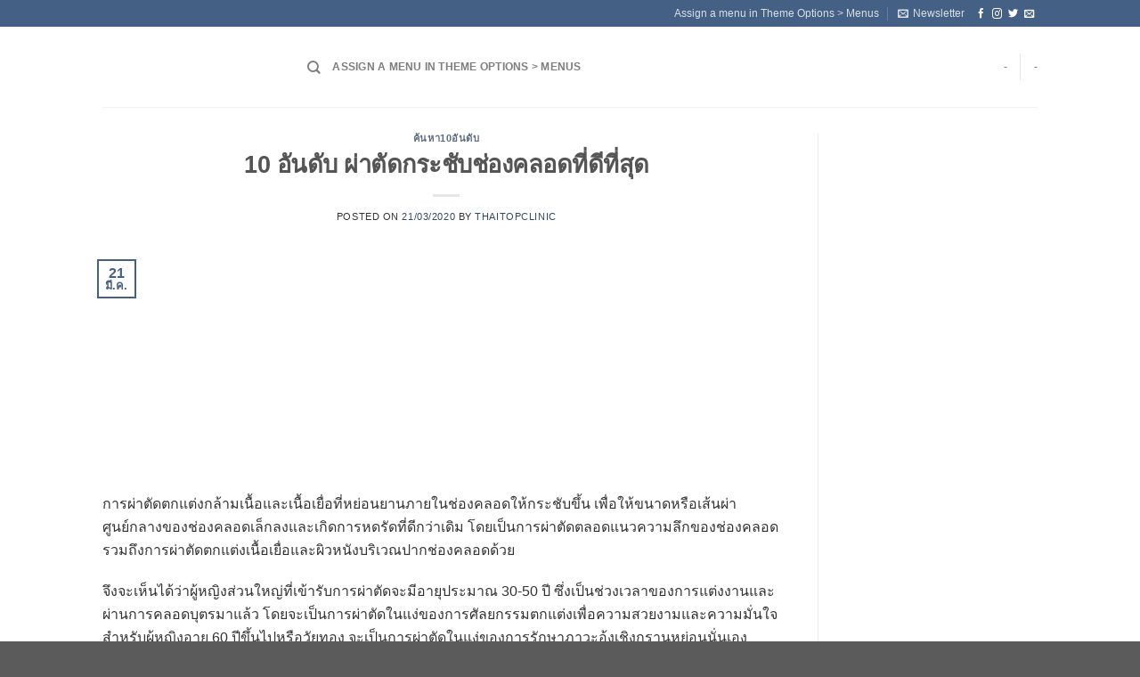

--- FILE ---
content_type: text/html; charset=UTF-8
request_url: https://www.fillerbotoxtips.com/top10-repair-sx/
body_size: 19222
content:
<!DOCTYPE html>
<!--[if IE 9 ]> <html lang="th" class="ie9 loading-site no-js"> <![endif]-->
<!--[if IE 8 ]> <html lang="th" class="ie8 loading-site no-js"> <![endif]-->
<!--[if (gte IE 9)|!(IE)]><!--><html lang="th" class="loading-site no-js"> <!--<![endif]-->
<head>
	<meta charset="UTF-8" />
	<meta name="viewport" content="width=device-width, initial-scale=1.0, maximum-scale=1.0, user-scalable=no" />

	<link rel="profile" href="https://gmpg.org/xfn/11" />
	<link rel="pingback" href="https://www.fillerbotoxtips.com/xmlrpc.php" />

	
<title>10 อันดับ โรงพยาบาลและคลินิก ผ่าตัดกระชับช่องคลอดที่ดีที่สุด</title><style id="rocket-critical-css">@-ms-viewport{width:device-width}body{margin:0;padding:0}.awpa-img img{height:auto}.awpa-img img,.awpa-img .photo{float:none}.elementor *{-webkit-box-sizing:border-box;box-sizing:border-box}.elementor img{height:auto;max-width:100%;border:none;-webkit-border-radius:0;border-radius:0;-webkit-box-shadow:none;box-shadow:none}:root{--page-title-display:block}.elementor-widget-image .elementor-image img{vertical-align:middle;display:inline-block}.elementor-kit-5187{--e-global-color-primary:#6EC1E4;--e-global-color-secondary:#54595F;--e-global-color-text:#7A7A7A;--e-global-color-accent:#61CE70;--e-global-typography-primary-font-family:"Roboto";--e-global-typography-primary-font-weight:600;--e-global-typography-secondary-font-family:"Roboto Slab";--e-global-typography-secondary-font-weight:400;--e-global-typography-text-font-family:"Roboto";--e-global-typography-text-font-weight:400;--e-global-typography-accent-font-family:"Roboto";--e-global-typography-accent-font-weight:500}html,body,div,span,h1,p,a,img,i,ul,li,form,article,figure,header,nav{margin:0;padding:0;border:0;font-size:100%;font:inherit;vertical-align:baseline}article,figure,header,nav{display:block}ul{list-style:none}*{-webkit-box-sizing:border-box;box-sizing:border-box}body{background-color:#fff;color:#000;font:15px Arial,Helvetica,trebuchet ms}a{text-decoration:none;outline:none}h1{font:700 28px/34px 'Roboto',trebuchet ms,arial;color:#111111;margin:10px 0 15px 0;letter-spacing:-0.5px}article,.post{font:16px/26px 'arial',trebuchet ms;color:#333}img{max-width:100%;height:auto;vertical-align:top;border:0}.clearfix:before,.clearfix:after{content:"";display:table}.clearfix:after{clear:both}#main_header{width:100%;background-color:#fff;position:relative;z-index:1000}.responsive_nav_wrap{display:none;position:relative}header .logo-section{padding:15px 0;overflow:visible}header .logo{max-width:450px;float:left;margin-right:15px;line-height:0}.logo .textlogo{font-size:26px;line-height:26px;letter-spacing:-0.5px;padding-bottom:10px;font-family:Roboto}.logo .sloganlogo{font-size:14px;line-height:14px;color:#888}.head_search{position:relative}form.search-form{padding:0;border:none;position:relative;width:auto;display:flex;margin:0;max-width:100%}form.search-form input[type="text"]{border:1px solid #e1e1e1;height:38px;background-color:#fff;padding:2px 45px 2px 12px;outline:0;border-radius:4px}form.search-form [type="submit"]{border:none;padding:0 16px;line-height:38px;height:38px;vertical-align:middle;position:absolute;top:0;right:0}.search-header-contents{width:100%;background-color:#fff;box-shadow:0 2px 5px rgba(0,0,0,.15);position:absolute;left:0;top:100%;right:0;opacity:0;visibility:hidden;z-index:9999999;border-top:4px solid #43c801;padding:44px 34px;text-align:center}@media screen and (min-width:1100px){.search-header-contents{padding:35px}}.search-header-contents .search-form{width:100%;max-width:1200px}.search-header-contents form.search-form input[type="text"]{width:100%;height:48px;line-height:48px;font-size:18px;padding:2px 37px 2px 15px}.search-header-contents form.search-form [type="submit"]{line-height:48px;height:48px}.head_search .search-form,.head_search form.search-form input[type="text"]{width:100%;clear:both}header .search{width:220px;float:right;position:relative}.logo-section .search form.search-form input[type="text"]{min-width:215px}.main-nav{background:#f3f3f3}.main-nav:after{content:'';display:table;clear:both}nav.top_menu{position:relative}nav.top_menu ul li{display:inline-block;position:relative;float:left}nav.top_menu ul.sub-menu li{display:block;float:none}nav.top_menu>ul>li>a{font:700 16px/19px 'Roboto',trebuchet ms;position:relative;color:#111;padding:8px 13px 11px 13px;display:inline-block;border-top:4px solid transparent}nav.top_menu ul.menu:not(.off-canvas)>li.menu-item-has-children>a:before{font:14px Font Awesome\ 5 Pro;content:'\f107';margin:0 0 0 7px;float:right}nav.top_menu ul li.menu-item-has-children{position:relative}nav.top_menu ul.sub-menu{-webkit-transform:translateY(10px);-ms-transform:translateY(10px);transform:translateY(10px);opacity:0;visibility:hidden;background:#fff;position:absolute;z-index:9999999;width:210px;box-shadow:0 2px 6px #ddd;backface-visibility:hidden;left:-999999px}nav.top_menu ul.sub-menu>li>a{text-transform:none;font-size:15px;line-height:16px;color:#111!important;display:block;padding:15px 18px;border-top:1px solid #eee;font-weight:400}nav.top_menu ul.sub-menu>li:first-child>a{border-top-color:transparent}nav.top_menu>ul>li>ul.sub-menu>li:first-child>a:after{position:absolute;content:"";width:0;height:0;border-style:solid;top:-5px;left:19px;border-width:0 6px 6px 6px;border-color:transparent transparent #FFF transparent}nav.top_menu>ul>li{border-right:1px solid rgba(0,0,0,0.08)}nav.top_menu>ul>li:last-child{border-right:none!important;box-shadow:none}a.logo_image_mobile img{max-height:40px;max-width:180px;vertical-align:middle}a.logo_image_mobile img{display:none}.rh-container{margin:0 auto;border:none;background:none transparent;width:1200px;box-shadow:none;position:relative;clear:both;padding:0}.rh-content-wrap{padding-top:20px;padding-bottom:20px}.main-side{background:#fff;border:1px solid #e3e3e3;padding:25px;box-shadow:0 2px 2px #ECECEC;width:840px;float:left;position:relative}.main-side{min-height:500px}@media screen and (max-width:1279px) and (min-width:1141px){.rh-container{width:1080px}.main-side{width:755px}}@media (max-width:1140px){header .logo{max-width:250px}}@media (max-width:1140px) and (min-width:1024px){.rh-container{width:980px}.main-side{width:655px}}@media (max-width:1023px) and (min-width:768px){.responsive_nav_wrap{display:block}.rh-container,.main-side:not(.full_width){width:740px;float:none;margin:0 auto;clear:both}}@media (max-width:1023px){.tabletblockdisplay{display:block!important;width:100%!important;float:none!important;margin:0 0 10px 0}.hideontablet{display:none!important}}@media (max-width:767px){.main-side{width:100%;float:none;display:block}.rh-container{width:100%;padding-left:15px;padding-right:15px}.main-nav .rh-container{padding:0}.responsive_nav_wrap{display:block}}@media (max-width:479px){.main-side{border:none;box-shadow:none;padding:0}body:not(.dark_body){background:#fff!important}}.title_single_area h1{font-size:34px;line-height:34px;margin:0 0 20px 0;word-break:break-word}.title_single_area{margin-bottom:15px}figure.top_featured_image img{width:auto;height:auto}.post-meta-big{overflow:hidden;margin:0 0 15px 0;padding:0 0 18px 0;color:#aaa;border-bottom:1px solid #eee}.authortimemeta{line-height:18px;font-weight:bold}.postviewcomm{line-height:28px;font-size:15px}.post{margin-bottom:15px;counter-reset:wpsmtop;word-wrap:break-word}.post figure.top_featured_image{max-width:100%;margin-bottom:25px;position:relative;overflow:hidden;text-align:center}@media (max-width:767px){.row_social_inpost span:after{display:none}}.footer-bottom .footer_widget{padding:25px 0;font-size:14px;line-height:18px}.footer-bottom .footer_widget.col_item,.footer-bottom .col_wrap_three{margin-bottom:0}.footer-bottom .footer_widget p{margin-bottom:22px;font-size:90%}.footer-bottom.dark_style{background-color:#000000}.footer-bottom.dark_style .footer_widget{color:#ccc}.author_detail_box .avatar{width:71px;position:absolute;left:20px;top:15px}.breadcrumb{margin-bottom:20px;color:#999;font-size:12px;line-height:14px}.breadcrumb a{color:#999;text-decoration:none}.floatleft{float:left}.floatright{float:right}.mr15{margin-right:15px!important}.ml15{margin-left:15px!important}.mt5{margin-top:5px!important}input[type="text"]{box-sizing:border-box;outline:0;padding:9px 10px;color:#444;background:none #fff;border:1px solid #ccc;line-height:18px;font:normal 15px/18px Arial;-webkit-appearance:none}.social_icon .fb{background-color:#39599F}.social_icon .gp{background-color:#eb4026}.social_icon .pn{background-color:#ca212a}.social_icon .tw{background-color:#66ccff}.post_share{position:relative;margin:0 0 25px 0;clear:both;overflow:hidden}.top_share .post_share{margin:0 0 15px 0;overflow:hidden}.row_social_inpost span.share-link-image{box-shadow:0 1px 2px #E4E4E4;width:auto;min-width:30px;line-height:24px;margin:0 6px 6px 0;font-size:16px;padding:3px 12px}.row_social_inpost span i{font-size:15px;vertical-align:middle}.row_social_inpost span.fb:after{content:"Facebook";font-size:12px;text-decoration:none;margin-left:8px}.row_social_inpost span.tw:after{content:"Twitter";font-size:12px;text-decoration:none;margin-left:8px}.share-link-image{color:#fff!important;display:inline-block;text-align:center;position:relative;width:32px;height:32px;margin-right:2px;font-size:20px;line-height:32px}.col_item{position:relative}.col_wrap_three{margin:0 -1.5% 20px}.col_wrap_three .col_item{width:30.33%;margin:0 1.5% 25px;float:left}.col_wrap_three .col_item:nth-child(3n+1){clear:both}.rh-flex-eq-height{display:-webkit-flex;-webkit-flex-wrap:wrap;display:-ms-flexbox;-ms-flex-wrap:wrap;display:flex;flex-wrap:wrap;flex-direction:row}.rh-flex-center-align{display:-webkit-flex;-webkit-align-items:center;align-items:center;display:-ms-flexbox;display:flex;-ms-flex-align:center;-webkit-box-align:center;flex-direction:row}.rh-flex-right-align{margin-left:auto}@media (max-width:767px){.col_wrap_three{margin:0 0 20px 0}.col_wrap_three .col_item{width:47%;margin:0 1.5% 15px 1.5%}.col_wrap_three .col_item:nth-child(3n+1){clear:none}.col_wrap_three .col_item:nth-child(2n+1){clear:both}}@media (max-width:479px){.col_item{width:100%!important;margin:0 0 14px 0!important}}.favour_in_row{display:inline-block;margin:0 6px 6px 0}@media screen and (max-width:1279px) and (min-width:1141px){nav.top_menu>ul>li>a{padding-left:12px;padding-right:12px}}@media screen and (max-width:1140px) and (min-width:1024px){nav.top_menu>ul>li>a{font-size:14px;padding-left:8px;padding-right:8px}nav.top_menu>ul>li{border:none}}@media screen and (max-width:1023px){header .logo-section{margin:0 auto;padding:5px 0}}@media screen and (max-width:1023px) and (min-width:768px){header .logo-section .search{width:90%;float:none;margin:0 auto 15px}header .logo{float:none;margin:0 auto 10px;text-align:center}nav.top_menu{display:none}.col_wrap_three{margin:0 -1.5% 20px}}@media screen and (max-width:767px){nav.top_menu{display:none}article h1{font-size:28px;line-height:26px}header .logo-section .search{width:90%!important;float:none!important;margin:0 auto 10px!important;padding-top:0}header .logo{float:none;margin:0 auto 10px;text-align:center}.floatright.postviewcomm{margin-top:15px;float:none}.footer-bottom .footer_widget{width:100%;float:none;display:block}.post_share{margin:20px 0}.footer-bottom .footer_widget{padding:15px 0}}</style><link rel="preload" href="https://www.fillerbotoxtips.com/wp-content/cache/min/1/ddb662d41316ada273921d5cb285bef0.css" data-rocket-async="style" as="style" onload="this.onload=null;this.rel='stylesheet'" media="all" data-minify="1" />

<!-- This site is optimized with the Yoast SEO plugin v12.7.1 - https://yoast.com/wordpress/plugins/seo/ -->
<meta name="description" content="การแก้ไขปัญหากระบังลมหย่อน หรือช่องคลอดหลวม ด้วยการ ผ่าตัดช่องคลอด เช็ค 10 อันดับโรงพยาบาลและคลินิก ผ่าตัดกระชับช่องคลอดที่ดีที่สุดได้ที่นี่"/>
<meta name="robots" content="max-snippet:-1, max-image-preview:large, max-video-preview:-1"/>
<link rel="canonical" href="https://www.fillerbotoxtips.com/top10-repair-sx/" />
<meta property="og:locale" content="th_TH" />
<meta property="og:type" content="article" />
<meta property="og:title" content="10 อันดับ โรงพยาบาลและคลินิก ผ่าตัดกระชับช่องคลอดที่ดีที่สุด" />
<meta property="og:description" content="การแก้ไขปัญหากระบังลมหย่อน หรือช่องคลอดหลวม ด้วยการ ผ่าตัดช่องคลอด เช็ค 10 อันดับโรงพยาบาลและคลินิก ผ่าตัดกระชับช่องคลอดที่ดีที่สุดได้ที่นี่" />
<meta property="og:url" content="https://www.fillerbotoxtips.com/top10-repair-sx/" />
<meta property="og:site_name" content="สุขภาพและความงาม" />
<meta property="article:section" content="ค้นหา10อันดับ" />
<meta property="article:published_time" content="2020-03-21T14:19:23+00:00" />
<meta property="article:modified_time" content="2020-06-10T10:31:22+00:00" />
<meta property="og:updated_time" content="2020-06-10T10:31:22+00:00" />
<meta property="og:image" content="https://www.fillerbotoxtips.com/wp-content/uploads/2020/03/10อันดับช่องคลอดเเบบผ่าตัด-1-1.jpg" />
<meta property="og:image:secure_url" content="https://www.fillerbotoxtips.com/wp-content/uploads/2020/03/10อันดับช่องคลอดเเบบผ่าตัด-1-1.jpg" />
<meta property="og:image:width" content="1500" />
<meta property="og:image:height" content="641" />
<meta name="twitter:card" content="summary_large_image" />
<meta name="twitter:description" content="การแก้ไขปัญหากระบังลมหย่อน หรือช่องคลอดหลวม ด้วยการ ผ่าตัดช่องคลอด เช็ค 10 อันดับโรงพยาบาลและคลินิก ผ่าตัดกระชับช่องคลอดที่ดีที่สุดได้ที่นี่" />
<meta name="twitter:title" content="10 อันดับ โรงพยาบาลและคลินิก ผ่าตัดกระชับช่องคลอดที่ดีที่สุด" />
<meta name="twitter:image" content="https://www.fillerbotoxtips.com/wp-content/uploads/2020/03/10อันดับช่องคลอดเเบบผ่าตัด-1-1.jpg" />
<script type='application/ld+json' class='yoast-schema-graph yoast-schema-graph--main'>{"@context":"https://schema.org","@graph":[{"@type":"WebSite","@id":"https://www.fillerbotoxtips.com/#website","url":"https://www.fillerbotoxtips.com/","name":"\u0e2a\u0e38\u0e02\u0e20\u0e32\u0e1e\u0e41\u0e25\u0e30\u0e04\u0e27\u0e32\u0e21\u0e07\u0e32\u0e21","description":"\u0e1a\u0e17\u0e04\u0e27\u0e32\u0e21\u0e40\u0e1e\u0e37\u0e48\u0e2d\u0e1b\u0e23\u0e30\u0e42\u0e22\u0e0a\u0e19\u0e4c\u0e02\u0e2d\u0e07\u0e04\u0e38\u0e13","potentialAction":{"@type":"SearchAction","target":"https://www.fillerbotoxtips.com/?s={search_term_string}","query-input":"required name=search_term_string"}},{"@type":"ImageObject","@id":"https://www.fillerbotoxtips.com/top10-repair-sx/#primaryimage","url":"https://www.fillerbotoxtips.com/wp-content/uploads/2020/03/10\u0e2d\u0e31\u0e19\u0e14\u0e31\u0e1a\u0e0a\u0e48\u0e2d\u0e07\u0e04\u0e25\u0e2d\u0e14\u0e40\u0e40\u0e1a\u0e1a\u0e1c\u0e48\u0e32\u0e15\u0e31\u0e14-1-1.jpg","width":1500,"height":641,"caption":"10\u0e2d\u0e31\u0e19\u0e14\u0e31\u0e1a\u0e0a\u0e48\u0e2d\u0e07\u0e04\u0e25\u0e2d\u0e14\u0e40\u0e40\u0e1a\u0e1a\u0e1c\u0e48\u0e32\u0e15\u0e31\u0e14"},{"@type":"WebPage","@id":"https://www.fillerbotoxtips.com/top10-repair-sx/#webpage","url":"https://www.fillerbotoxtips.com/top10-repair-sx/","inLanguage":"th","name":"10 \u0e2d\u0e31\u0e19\u0e14\u0e31\u0e1a \u0e42\u0e23\u0e07\u0e1e\u0e22\u0e32\u0e1a\u0e32\u0e25\u0e41\u0e25\u0e30\u0e04\u0e25\u0e34\u0e19\u0e34\u0e01 \u0e1c\u0e48\u0e32\u0e15\u0e31\u0e14\u0e01\u0e23\u0e30\u0e0a\u0e31\u0e1a\u0e0a\u0e48\u0e2d\u0e07\u0e04\u0e25\u0e2d\u0e14\u0e17\u0e35\u0e48\u0e14\u0e35\u0e17\u0e35\u0e48\u0e2a\u0e38\u0e14","isPartOf":{"@id":"https://www.fillerbotoxtips.com/#website"},"primaryImageOfPage":{"@id":"https://www.fillerbotoxtips.com/top10-repair-sx/#primaryimage"},"datePublished":"2020-03-21T14:19:23+00:00","dateModified":"2020-06-10T10:31:22+00:00","author":{"@id":"https://www.fillerbotoxtips.com/#/schema/person/4668149b758309df3fa7aba8a0316381"},"description":"\u0e01\u0e32\u0e23\u0e41\u0e01\u0e49\u0e44\u0e02\u0e1b\u0e31\u0e0d\u0e2b\u0e32\u0e01\u0e23\u0e30\u0e1a\u0e31\u0e07\u0e25\u0e21\u0e2b\u0e22\u0e48\u0e2d\u0e19 \u0e2b\u0e23\u0e37\u0e2d\u0e0a\u0e48\u0e2d\u0e07\u0e04\u0e25\u0e2d\u0e14\u0e2b\u0e25\u0e27\u0e21 \u0e14\u0e49\u0e27\u0e22\u0e01\u0e32\u0e23 \u0e1c\u0e48\u0e32\u0e15\u0e31\u0e14\u0e0a\u0e48\u0e2d\u0e07\u0e04\u0e25\u0e2d\u0e14 \u0e40\u0e0a\u0e47\u0e04 10 \u0e2d\u0e31\u0e19\u0e14\u0e31\u0e1a\u0e42\u0e23\u0e07\u0e1e\u0e22\u0e32\u0e1a\u0e32\u0e25\u0e41\u0e25\u0e30\u0e04\u0e25\u0e34\u0e19\u0e34\u0e01 \u0e1c\u0e48\u0e32\u0e15\u0e31\u0e14\u0e01\u0e23\u0e30\u0e0a\u0e31\u0e1a\u0e0a\u0e48\u0e2d\u0e07\u0e04\u0e25\u0e2d\u0e14\u0e17\u0e35\u0e48\u0e14\u0e35\u0e17\u0e35\u0e48\u0e2a\u0e38\u0e14\u0e44\u0e14\u0e49\u0e17\u0e35\u0e48\u0e19\u0e35\u0e48"},{"@type":["Person"],"@id":"https://www.fillerbotoxtips.com/#/schema/person/4668149b758309df3fa7aba8a0316381","name":"thaitopclinic","image":{"@type":"ImageObject","@id":"https://www.fillerbotoxtips.com/#authorlogo","url":"https://secure.gravatar.com/avatar/bbf2710549e0ac06c38d40a72981e04d?s=96&d=mm&r=g","caption":"thaitopclinic"},"description":"\u0e2b\u0e32\u0e01\u0e04\u0e38\u0e13\u0e22\u0e31\u0e07\u0e21\u0e35\u0e04\u0e33\u0e16\u0e32\u0e21\u0e40\u0e1e\u0e34\u0e48\u0e21\u0e40\u0e15\u0e34\u0e21 \u0e01\u0e23\u0e38\u0e13\u0e32\u0e40\u0e02\u0e35\u0e22\u0e19\u0e16\u0e32\u0e21\u0e17\u0e35\u0e48\u0e19\u0e35\u0e48","sameAs":[]}]}</script>
<!-- / Yoast SEO plugin. -->

<link href='https://fonts.gstatic.com' crossorigin rel='preconnect' />
<link rel="alternate" type="application/rss+xml" title="สุขภาพและความงาม &raquo; ฟีด" href="https://www.fillerbotoxtips.com/feed/" />
<link rel="alternate" type="application/rss+xml" title="สุขภาพและความงาม &raquo; ฟีดความเห็น" href="https://www.fillerbotoxtips.com/comments/feed/" />
<style type="text/css">
img.wp-smiley,
img.emoji {
	display: inline !important;
	border: none !important;
	box-shadow: none !important;
	height: 1em !important;
	width: 1em !important;
	margin: 0 .07em !important;
	vertical-align: -0.1em !important;
	background: none !important;
	padding: 0 !important;
}
</style>
	





<script type='text/javascript' src='https://www.fillerbotoxtips.com/wp-includes/js/jquery/jquery.js?ver=1.12.4-wp'></script>

<link rel='https://api.w.org/' href='https://www.fillerbotoxtips.com/wp-json/' />
<link rel="EditURI" type="application/rsd+xml" title="RSD" href="https://www.fillerbotoxtips.com/xmlrpc.php?rsd" />
<link rel="wlwmanifest" type="application/wlwmanifest+xml" href="https://www.fillerbotoxtips.com/wp-includes/wlwmanifest.xml" /> 
<meta name="generator" content="WordPress 5.2.17" />
<link rel='shortlink' href='https://www.fillerbotoxtips.com/?p=4061' />
<meta name="[base64]" content="GMjqUhzLCWS1J1kD445e"/><style>.bg{opacity: 0; transition: opacity 1s; -webkit-transition: opacity 1s;} .bg-loaded{opacity: 1;}</style><!--[if IE]><link rel="stylesheet" type="text/css" href="https://www.fillerbotoxtips.com/wp-content/themes/flatsome/assets/css/ie-fallback.css"><script src="//cdnjs.cloudflare.com/ajax/libs/html5shiv/3.6.1/html5shiv.js"></script><script>var head = document.getElementsByTagName('head')[0],style = document.createElement('style');style.type = 'text/css';style.styleSheet.cssText = ':before,:after{content:none !important';head.appendChild(style);setTimeout(function(){head.removeChild(style);}, 0);</script><script src="https://www.fillerbotoxtips.com/wp-content/themes/flatsome/assets/libs/ie-flexibility.js"></script><![endif]-->    
  
<!-- Facebook Pixel Code -->
<script type='text/javascript'>
!function(f,b,e,v,n,t,s){if(f.fbq)return;n=f.fbq=function(){n.callMethod?
n.callMethod.apply(n,arguments):n.queue.push(arguments)};if(!f._fbq)f._fbq=n;
n.push=n;n.loaded=!0;n.version='2.0';n.queue=[];t=b.createElement(e);t.async=!0;
t.src=v;s=b.getElementsByTagName(e)[0];s.parentNode.insertBefore(t,s)}(window,
document,'script','https://connect.facebook.net/en_US/fbevents.js');
</script>
<!-- End Facebook Pixel Code -->

<!-- Facebook Pixel Code -->
<noscript>
<img height="1" width="1" style="display:none" alt="fbpx"
src="https://www.facebook.com/tr?id=739238349806604&ev=PageView&noscript=1" />
</noscript>
<!-- End Facebook Pixel Code -->
<meta name="generator" content="Powered by WPBakery Page Builder - drag and drop page builder for WordPress."/>
<link rel="icon" href="https://www.fillerbotoxtips.com/wp-content/uploads/2019/05/cropped-Thaitop-32x32.png" sizes="32x32" />
<link rel="icon" href="https://www.fillerbotoxtips.com/wp-content/uploads/2019/05/cropped-Thaitop-192x192.png" sizes="192x192" />
<link rel="apple-touch-icon-precomposed" href="https://www.fillerbotoxtips.com/wp-content/uploads/2019/05/cropped-Thaitop-180x180.png" />
<meta name="msapplication-TileImage" content="https://www.fillerbotoxtips.com/wp-content/uploads/2019/05/cropped-Thaitop-270x270.png" />
<style id="custom-css" type="text/css">:root {--primary-color: #446084;}.header-main{height: 90px}#logo img{max-height: 90px}#logo{width:200px;}.header-top{min-height: 30px}.has-transparent + .page-title:first-of-type,.has-transparent + #main > .page-title,.has-transparent + #main > div > .page-title,.has-transparent + #main .page-header-wrapper:first-of-type .page-title{padding-top: 120px;}.header.show-on-scroll,.stuck .header-main{height:70px!important}.stuck #logo img{max-height: 70px!important}.header-bottom {background-color: #f1f1f1}@media (max-width: 549px) {.header-main{height: 70px}#logo img{max-height: 70px}}body{font-family:"Lato", sans-serif}body{font-weight: 400}.nav > li > a {font-family:"Lato", sans-serif;}.nav > li > a {font-weight: 700;}h1,h2,h3,h4,h5,h6,.heading-font, .off-canvas-center .nav-sidebar.nav-vertical > li > a{font-family: "Lato", sans-serif;}h1,h2,h3,h4,h5,h6,.heading-font,.banner h1,.banner h2{font-weight: 700;}.alt-font{font-family: "Dancing Script", sans-serif;}.alt-font{font-weight: 400!important;}.label-new.menu-item > a:after{content:"New";}.label-hot.menu-item > a:after{content:"Hot";}.label-sale.menu-item > a:after{content:"Sale";}.label-popular.menu-item > a:after{content:"Popular";}</style><noscript><style> .wpb_animate_when_almost_visible { opacity: 1; }</style></noscript><noscript><style id="rocket-lazyload-nojs-css">.rll-youtube-player, [data-lazy-src]{display:none !important;}</style></noscript><script>
/*! loadCSS rel=preload polyfill. [c]2017 Filament Group, Inc. MIT License */
(function(w){"use strict";if(!w.loadCSS){w.loadCSS=function(){}}
var rp=loadCSS.relpreload={};rp.support=(function(){var ret;try{ret=w.document.createElement("link").relList.supports("preload")}catch(e){ret=!1}
return function(){return ret}})();rp.bindMediaToggle=function(link){var finalMedia=link.media||"all";function enableStylesheet(){link.media=finalMedia}
if(link.addEventListener){link.addEventListener("load",enableStylesheet)}else if(link.attachEvent){link.attachEvent("onload",enableStylesheet)}
setTimeout(function(){link.rel="stylesheet";link.media="only x"});setTimeout(enableStylesheet,3000)};rp.poly=function(){if(rp.support()){return}
var links=w.document.getElementsByTagName("link");for(var i=0;i<links.length;i++){var link=links[i];if(link.rel==="preload"&&link.getAttribute("as")==="style"&&!link.getAttribute("data-loadcss")){link.setAttribute("data-loadcss",!0);rp.bindMediaToggle(link)}}};if(!rp.support()){rp.poly();var run=w.setInterval(rp.poly,500);if(w.addEventListener){w.addEventListener("load",function(){rp.poly();w.clearInterval(run)})}else if(w.attachEvent){w.attachEvent("onload",function(){rp.poly();w.clearInterval(run)})}}
if(typeof exports!=="undefined"){exports.loadCSS=loadCSS}
else{w.loadCSS=loadCSS}}(typeof global!=="undefined"?global:this))
</script></head>

<body data-rsssl=1 class="post-template-default single single-post postid-4061 single-format-standard lightbox nav-dropdown-has-arrow wpb-js-composer js-comp-ver-6.1 vc_responsive">


<a class="skip-link screen-reader-text" href="#main">Skip to content</a>

<div id="wrapper">


<header id="header" class="header has-sticky sticky-jump">
   <div class="header-wrapper">
	<div id="top-bar" class="header-top hide-for-sticky nav-dark">
    <div class="flex-row container">
      <div class="flex-col hide-for-medium flex-left">
          <ul class="nav nav-left medium-nav-center nav-small  nav-divided">
                        </ul>
      </div><!-- flex-col left -->

      <div class="flex-col hide-for-medium flex-center">
          <ul class="nav nav-center nav-small  nav-divided">
                        </ul>
      </div><!-- center -->

      <div class="flex-col hide-for-medium flex-right">
         <ul class="nav top-bar-nav nav-right nav-small  nav-divided">
              <li><a href="https://www.fillerbotoxtips.com/wp-admin/customize.php?url=https://www.fillerbotoxtips.com/top10-repair-sx/&autofocus%5Bsection%5D=menu_locations">Assign a menu in Theme Options > Menus</a></li><li class="header-newsletter-item has-icon">

<a href="#header-newsletter-signup" class="tooltip is-small" 
  title="Sign up for Newsletter">
  
      <i class="icon-envelop"></i>
  
      <span class="header-newsletter-title hide-for-medium">
      Newsletter    </span>
  </a><!-- .newsletter-link -->
<div id="header-newsletter-signup"
    class="lightbox-by-id lightbox-content mfp-hide lightbox-white "
    style="max-width:700px ;padding:0px">
    
  <div class="banner has-hover" id="banner-1696212736">
          <div class="banner-inner fill">
        <div class="banner-bg fill" >
            <div class="bg fill bg-fill "></div>
                        <div class="overlay"></div>            
	<div class="is-border is-dashed"
		style="border-color:rgba(255,255,255,.3);border-width:2px 2px 2px 2px;margin:10px;">
	</div>
                    </div><!-- bg-layers -->
        <div class="banner-layers container">
            <div class="fill banner-link"></div>               <div id="text-box-1606466997" class="text-box banner-layer x10 md-x10 lg-x10 y50 md-y50 lg-y50 res-text">
                     <div data-animate="fadeInUp">           <div class="text dark">
              
              <div class="text-inner text-left">
                  <h3 class="uppercase">Sign up for Newsletter</h3><p class="lead">Signup for our newsletter to get notified about sales and new products. Add any text here or remove it.</p>[contact-form-7 id="7042" title="Newsletter Vertical"]              </div>
           </div><!-- text-box-inner -->
       </div>                     
<style scope="scope">

#text-box-1606466997 {
  width: 60%;
}
#text-box-1606466997 .text {
  font-size: 100%;
}


@media (min-width:550px) {

  #text-box-1606466997 {
    width: 50%;
  }

}
</style>
    </div><!-- text-box -->
         </div><!-- .banner-layers -->
      </div><!-- .banner-inner -->

            
<style scope="scope">

#banner-1696212736 {
  padding-top: 500px;
}
#banner-1696212736 .bg.bg-loaded {
  background-image: url(https://www.fillerbotoxtips.com/wp-content/themes/flatsome/assets/img/missing.jpg);
}
#banner-1696212736 .overlay {
  background-color: rgba(0,0,0,.4);
}
</style>
  </div><!-- .banner -->

</div>

</li><li class="html header-social-icons ml-0">
	<div class="social-icons follow-icons" ><a href="http://url" target="_blank" data-label="Facebook"  rel="noopener noreferrer nofollow" class="icon plain facebook tooltip" title="Follow on Facebook"><i class="icon-facebook" ></i></a><a href="http://url" target="_blank" rel="noopener noreferrer nofollow" data-label="Instagram" class="icon plain  instagram tooltip" title="Follow on Instagram"><i class="icon-instagram" ></i></a><a href="http://url" target="_blank"  data-label="Twitter"  rel="noopener noreferrer nofollow" class="icon plain  twitter tooltip" title="Follow on Twitter"><i class="icon-twitter" ></i></a><a href="mailto:your@email" data-label="E-mail"  rel="nofollow" class="icon plain  email tooltip" title="Send us an email"><i class="icon-envelop" ></i></a></div></li>          </ul>
      </div><!-- .flex-col right -->

            <div class="flex-col show-for-medium flex-grow">
          <ul class="nav nav-center nav-small mobile-nav  nav-divided">
                        </ul>
      </div>
      
    </div><!-- .flex-row -->
</div><!-- #header-top -->
<div id="masthead" class="header-main ">
      <div class="header-inner flex-row container logo-left medium-logo-center" role="navigation">

          <!-- Logo -->
          <div id="logo" class="flex-col logo">
            <!-- Header logo -->
<a href="https://www.fillerbotoxtips.com/" title="สุขภาพและความงาม - บทความเพื่อประโยชน์ของคุณ" rel="home">
    <img width="200" height="90" src="data:image/svg+xml,%3Csvg%20xmlns='http://www.w3.org/2000/svg'%20viewBox='0%200%20200%2090'%3E%3C/svg%3E" class="header_logo header-logo" alt="สุขภาพและความงาม" data-lazy-src="https://www.fillerbotoxtips.com/wp-content/themes/flatsome/assets/img/logo.png"/><noscript><img width="200" height="90" src="https://www.fillerbotoxtips.com/wp-content/themes/flatsome/assets/img/logo.png" class="header_logo header-logo" alt="สุขภาพและความงาม"/></noscript><img  width="200" height="90" src="data:image/svg+xml,%3Csvg%20xmlns='http://www.w3.org/2000/svg'%20viewBox='0%200%20200%2090'%3E%3C/svg%3E" class="header-logo-dark" alt="สุขภาพและความงาม" data-lazy-src="https://www.fillerbotoxtips.com/wp-content/themes/flatsome/assets/img/logo.png"/><noscript><img  width="200" height="90" src="https://www.fillerbotoxtips.com/wp-content/themes/flatsome/assets/img/logo.png" class="header-logo-dark" alt="สุขภาพและความงาม"/></noscript></a>
          </div>

          <!-- Mobile Left Elements -->
          <div class="flex-col show-for-medium flex-left">
            <ul class="mobile-nav nav nav-left ">
              <li class="nav-icon has-icon">
  		<a href="#" data-open="#main-menu" data-pos="left" data-bg="main-menu-overlay" data-color="" class="is-small" aria-controls="main-menu" aria-expanded="false">
		
		  <i class="icon-menu" ></i>
		  		</a>
	</li>            </ul>
          </div>

          <!-- Left Elements -->
          <div class="flex-col hide-for-medium flex-left
            flex-grow">
            <ul class="header-nav header-nav-main nav nav-left  nav-uppercase" >
              <li class="header-search header-search-dropdown has-icon has-dropdown menu-item-has-children">
		<a href="#" class="is-small"><i class="icon-search" ></i></a>
		<ul class="nav-dropdown nav-dropdown-default">
	 	<li class="header-search-form search-form html relative has-icon">
	<div class="header-search-form-wrapper">
		<div class="searchform-wrapper ux-search-box relative is-normal"><form method="get" class="searchform" action="https://www.fillerbotoxtips.com/" role="search">
		<div class="flex-row relative">
			<div class="flex-col flex-grow">
	   	   <input type="search" class="search-field mb-0" name="s" value="" id="s" placeholder="Search&hellip;" />
			</div><!-- .flex-col -->
			<div class="flex-col">
				<button type="submit" class="ux-search-submit submit-button secondary button icon mb-0">
					<i class="icon-search" ></i>				</button>
			</div><!-- .flex-col -->
		</div><!-- .flex-row -->
    <div class="live-search-results text-left z-top"></div>
</form>
</div>	</div>
</li>	</ul><!-- .nav-dropdown -->
</li>
<li><a href="https://www.fillerbotoxtips.com/wp-admin/customize.php?url=https://www.fillerbotoxtips.com/top10-repair-sx/&autofocus%5Bsection%5D=menu_locations">Assign a menu in Theme Options > Menus</a></li>            </ul>
          </div>

          <!-- Right Elements -->
          <div class="flex-col hide-for-medium flex-right">
            <ul class="header-nav header-nav-main nav nav-right  nav-uppercase">
              <li><a class="element-error tooltip" title="WooCommerce needed">-</a></li><li class="header-divider"></li><li><a class="element-error tooltip" title="WooCommerce needed">-</a></li>            </ul>
          </div>

          <!-- Mobile Right Elements -->
          <div class="flex-col show-for-medium flex-right">
            <ul class="mobile-nav nav nav-right ">
                          </ul>
          </div>

      </div><!-- .header-inner -->
     
            <!-- Header divider -->
      <div class="container"><div class="top-divider full-width"></div></div>
      </div><!-- .header-main -->
<div class="header-bg-container fill"><div class="header-bg-image fill"></div><div class="header-bg-color fill"></div></div><!-- .header-bg-container -->   </div><!-- header-wrapper-->
</header>


<main id="main" class="">

<div id="content" class="blog-wrapper blog-single page-wrapper">
	

<div class="row row-large row-divided ">
	
	<div class="large-9 col">
		


<article id="post-4061" class="post-4061 post type-post status-publish format-standard has-post-thumbnail hentry category-61">
	<div class="article-inner ">
		<header class="entry-header">
	<div class="entry-header-text entry-header-text-top text-center">
		<h6 class="entry-category is-xsmall">
	<a href="https://www.fillerbotoxtips.com/category/%e0%b8%84%e0%b9%89%e0%b8%99%e0%b8%ab%e0%b8%b210%e0%b8%ad%e0%b8%b1%e0%b8%99%e0%b8%94%e0%b8%b1%e0%b8%9a/" rel="category tag">ค้นหา10อันดับ</a></h6>

<h1 class="entry-title">10 อันดับ ผ่าตัดกระชับช่องคลอดที่ดีที่สุด</h1>
<div class="entry-divider is-divider small"></div>

	<div class="entry-meta uppercase is-xsmall">
		<span class="posted-on">Posted on <a href="https://www.fillerbotoxtips.com/top10-repair-sx/" rel="bookmark"><time class="entry-date published" datetime="2020-03-21T21:19:23+07:00">21/03/2020</time><time class="updated" datetime="2020-06-10T17:31:22+07:00">10/06/2020</time></a></span><span class="byline"> by <span class="meta-author vcard"><a class="url fn n" href="https://www.fillerbotoxtips.com/author/admin/">thaitopclinic</a></span></span>	</div><!-- .entry-meta -->
	</div><!-- .entry-header -->

						<div class="entry-image relative">
				<a href="https://www.fillerbotoxtips.com/top10-repair-sx/">
    <img width="1020" height="436" src="data:image/svg+xml,%3Csvg%20xmlns='http://www.w3.org/2000/svg'%20viewBox='0%200%201020%20436'%3E%3C/svg%3E" class="attachment-large size-large wp-post-image" alt="10อันดับช่องคลอดเเบบผ่าตัด" data-lazy-srcset="https://www.fillerbotoxtips.com/wp-content/uploads/2020/03/10อันดับช่องคลอดเเบบผ่าตัด-1-1-1024x438.jpg 1024w, https://www.fillerbotoxtips.com/wp-content/uploads/2020/03/10อันดับช่องคลอดเเบบผ่าตัด-1-1-300x128.jpg 300w, https://www.fillerbotoxtips.com/wp-content/uploads/2020/03/10อันดับช่องคลอดเเบบผ่าตัด-1-1-768x328.jpg 768w, https://www.fillerbotoxtips.com/wp-content/uploads/2020/03/10อันดับช่องคลอดเเบบผ่าตัด-1-1-1536x656.jpg 1536w, https://www.fillerbotoxtips.com/wp-content/uploads/2020/03/10อันดับช่องคลอดเเบบผ่าตัด-1-1-788x336.jpg 788w, https://www.fillerbotoxtips.com/wp-content/uploads/2020/03/10อันดับช่องคลอดเเบบผ่าตัด-1-1.jpg 1500w" data-lazy-sizes="(max-width: 1020px) 100vw, 1020px" data-lazy-src="https://www.fillerbotoxtips.com/wp-content/uploads/2020/03/10อันดับช่องคลอดเเบบผ่าตัด-1-1-1024x438.jpg" /><noscript><img width="1020" height="436" src="https://www.fillerbotoxtips.com/wp-content/uploads/2020/03/10อันดับช่องคลอดเเบบผ่าตัด-1-1-1024x438.jpg" class="attachment-large size-large wp-post-image" alt="10อันดับช่องคลอดเเบบผ่าตัด" srcset="https://www.fillerbotoxtips.com/wp-content/uploads/2020/03/10อันดับช่องคลอดเเบบผ่าตัด-1-1-1024x438.jpg 1024w, https://www.fillerbotoxtips.com/wp-content/uploads/2020/03/10อันดับช่องคลอดเเบบผ่าตัด-1-1-300x128.jpg 300w, https://www.fillerbotoxtips.com/wp-content/uploads/2020/03/10อันดับช่องคลอดเเบบผ่าตัด-1-1-768x328.jpg 768w, https://www.fillerbotoxtips.com/wp-content/uploads/2020/03/10อันดับช่องคลอดเเบบผ่าตัด-1-1-1536x656.jpg 1536w, https://www.fillerbotoxtips.com/wp-content/uploads/2020/03/10อันดับช่องคลอดเเบบผ่าตัด-1-1-788x336.jpg 788w, https://www.fillerbotoxtips.com/wp-content/uploads/2020/03/10อันดับช่องคลอดเเบบผ่าตัด-1-1.jpg 1500w" sizes="(max-width: 1020px) 100vw, 1020px" /></noscript></a>
				<div class="badge absolute top post-date badge-outline">
	<div class="badge-inner">
		<span class="post-date-day">21</span><br>
		<span class="post-date-month is-small">มี.ค.</span>
	</div>
</div>			</div><!-- .entry-image -->
			</header><!-- post-header -->
		<div class="entry-content single-page">

	<p>การผ่าตัดตกแต่งกล้ามเนื้อและเนื้อเยื่อที่หย่อนยานภายในช่องคลอดให้กระชับขึ้น เพื่อให้ขนาดหรือเส้นผ่าศูนย์กลางของช่องคลอดเล็กลงและเกิดการหดรัดที่ดีกว่าเดิม โดยเป็นการผ่าตัดตลอดแนวความลึกของช่องคลอด รวมถึงการผ่าตัดตกแต่งเนื้อเยื่อและผิวหนังบริเวณปากช่องคลอดด้วย</p>
<p>จึงจะเห็นได้ว่าผู้หญิงส่วนใหญ่ที่เข้ารับการผ่าตัดจะมีอายุประมาณ 30-50 ปี ซึ่งเป็นช่วงเวลาของการแต่งงานและผ่านการคลอดบุตรมาแล้ว โดยจะเป็นการผ่าตัดในแง่ของการศัลยกรรมตกแต่งเพื่อความสวยงามและความมั่นใจ สำหรับผู้หญิงอายุ 60 ปีขึ้นไปหรือวัยทอง จะเป็นการผ่าตัดในแง่ของการรักษาภาวะอุ้งเชิงกรานหย่อนนั่นเอง</p>
<p>ภาวะ อุ้งเชิงกรานหย่อน หรือ ภาวะ กระบังลมหย่อน มี 3 แบบ</p>
<p>• การหย่อนคล้อยของผนังช่องคลอดส่วนหน้า ซึ่งจะมีกระเพาะปัสสาวะหย่อนตาม หรือ กระเพาะปัสสาวะหย่อน (Cystocele) ทำให้เกิดอาการปวดหน่วงในอุ้งเชิงกราน หรือมีก้อนจุกที่ปากช่องคลอด ในกรณีนี้ แพทย์จะทำการแก้ไขด้วยการผ่าตัดรีแพร์ผนังช่องคลอดส่วนหน้า (Anterior Vaginal Repair)</p>
<p>• การหย่อนคล้อยของผนังช่องคลอดส่วนหลัง ซึ่งจะมีลำไส้ส่วนทวารหนักหย่อนตาม หรือ ลำไส้หย่อน (Rectocele) ทำให้เกิดอาการปวดหน่วงในอุ้งเชิงกราน หรือมีก้อนจุกที่ปากช่องคลอด รวมถึงท้องผูก เพราะผนังที่ยื่นเป็นถุงเข้าไปทางช่องคลอดจะทำให้การขับถ่ายผิดปกติ ในกรณีนี้ แพทย์จะทำการแก้ไขด้วยการผ่าตัดรีแพร์ผนังช่องคลอดส่วนหลัง (Posterior Vaginal Repair)</p>
<p>• มีการหย่อนคล้อยของผนังช่องคลอดทั้งส่วนหน้าและส่วนหลัง ในกรณีนี้ แพทย์จะทำการแก้ไขด้วยการผ่าตัดรีแพร์ผนังช่องคลอดทั้งส่วนหน้าและส่วนหลัง (A-P Repair หรือ Anterior-Posterior Vaginal Repair)</p>
<p>การยื่นย้อยของช่องคลอดและมดลูกเป็นภาวะที่พบได้บ่อย ตลอดช่วงวัยของชีวิต พบว่าร้อยละ 11 ของสตรีจำเป็นต้องได้รับการผ่าตัดเพื่อแก้ไขภาวะนี้ การยื่นย้อยดังกล่าวมักเกิดจากความเสียหายของเนื้อเยื่อที่ทำหน้าที่พยุงมดลูกและช่องคลอด อาการที่เกี่ยวข้องกับภาวะยื่นย้อย ได้แก่ มีก้อนนูนออกหรือรู้สึกตึงแน่นในช่องคลอด หรือมีก้อนยื่นพ้นปากช่องคลอดออกมาด้านนอก อาจทำให้มีรู้สึกถ่วงๆ หรือหน่วงๆ ลงมาในช่องคลอด หรือปวดหลังส่วนล่าง และขับถ่ายปัสสาวะหรืออุจจาระลำบาก</p>
<h1><span style="color: #66ccff;">10 อันดับ ผ่าตัดกระชับช่องคลอดที่ดีที่สุด</span></h1>
<div class="siteorigin-widget-tinymce textwidget">
<div id="toplistmenu"></div>
<ul>
<li class="top"><a href="#Yanhee-Hospital">Yanhee Hospital</a></li>
<li class="top"><a href="#Bangkok-Hospital">Bangkok Hospital</a></li>
<li class="top"><a href="#Bangmod-Hospital">Bangmod Hospital</a></li>
<li class="top"><a href="#Kamol-Hospital">Kamol Hospital</a></li>
<li class="top"><a href="#Bangkok-Cosmetic-Surgery">Bangkok Cosmetic Surgery</a></li>
<li class="top"><a href="#Lelux-Hospital">Lelux Hospital</a></li>
<li class="top"><a href="#3A-CENTER-Aesthetics-&amp;-Anti-Aging-Center">3A CENTER Aesthetics &amp; Anti Aging Center</a></li>
<li class="top"><a href="#Masterpiece-Hospital">Masterpiece Hospital</a></li>
<li class="top"><a href="#Sriphat-Medical-Center">Sriphat Medical Center</a></li>
<li class="top"><a href="#Lovely-Eye-and-Skn-Clinic">Lovely Eye and Skn Clinic</a></li>
</ul>
<div class="wpsm-titlebox wpsm_style_1">
<h2 id="Yanhee-Hospital" class="wpsm_toplist_heading" style="padding-top: 58px; text-align: left;">Yanhee Hospital</h2>
<p><img class="aligncenter size-large wp-image-3457" src="data:image/svg+xml,%3Csvg%20xmlns='http://www.w3.org/2000/svg'%20viewBox='0%200%20840%20360'%3E%3C/svg%3E" alt="" width="840" height="360" data-lazy-srcset="https://www.fillerbotoxtips.com/wp-content/uploads/2019/11/รีแพร์_๑๙๑๑๒๙_0002-1024x439.jpg 1024w, https://www.fillerbotoxtips.com/wp-content/uploads/2019/11/รีแพร์_๑๙๑๑๒๙_0002-300x129.jpg 300w, https://www.fillerbotoxtips.com/wp-content/uploads/2019/11/รีแพร์_๑๙๑๑๒๙_0002-767x329.jpg 767w, https://www.fillerbotoxtips.com/wp-content/uploads/2019/11/รีแพร์_๑๙๑๑๒๙_0002-788x337.jpg 788w, https://www.fillerbotoxtips.com/wp-content/uploads/2019/11/รีแพร์_๑๙๑๑๒๙_0002.jpg 779w" data-lazy-sizes="(max-width: 840px) 100vw, 840px" data-lazy-src="https://www.fillerbotoxtips.com/wp-content/uploads/2019/11/รีแพร์_๑๙๑๑๒๙_0002-1024x439.jpg" /><noscript><img class="aligncenter size-large wp-image-3457" src="https://www.fillerbotoxtips.com/wp-content/uploads/2019/11/รีแพร์_๑๙๑๑๒๙_0002-1024x439.jpg" alt="" width="840" height="360" srcset="https://www.fillerbotoxtips.com/wp-content/uploads/2019/11/รีแพร์_๑๙๑๑๒๙_0002-1024x439.jpg 1024w, https://www.fillerbotoxtips.com/wp-content/uploads/2019/11/รีแพร์_๑๙๑๑๒๙_0002-300x129.jpg 300w, https://www.fillerbotoxtips.com/wp-content/uploads/2019/11/รีแพร์_๑๙๑๑๒๙_0002-767x329.jpg 767w, https://www.fillerbotoxtips.com/wp-content/uploads/2019/11/รีแพร์_๑๙๑๑๒๙_0002-788x337.jpg 788w, https://www.fillerbotoxtips.com/wp-content/uploads/2019/11/รีแพร์_๑๙๑๑๒๙_0002.jpg 779w" sizes="(max-width: 840px) 100vw, 840px" /></noscript><br />
ผ่าตัดกระชับช่องคลอด ราคา 28,000 บาท<br />
สนใจสอบถามเพิ่มเติมได้ที่<br />
เบอร์ติดต่อ:02-879-0300<br />
เว็บไซต์:th.yanhee.net</p>
<h2 id="Bangkok-Hospital" class="wpsm_toplist_heading" style="padding-top: 58px; text-align: left;">Bangkok Hospital</h2>
<p><img class="aligncenter size-large wp-image-4027" src="data:image/svg+xml,%3Csvg%20xmlns='http://www.w3.org/2000/svg'%20viewBox='0%200%20840%20360'%3E%3C/svg%3E" alt="ทำเลสิกที่ไหนดี" width="840" height="360" data-lazy-srcset="https://www.fillerbotoxtips.com/wp-content/uploads/2020/03/เลสิครพ-กทม-1024x439.jpg 1024w, https://www.fillerbotoxtips.com/wp-content/uploads/2020/03/เลสิครพ-กทม-300x129.jpg 300w, https://www.fillerbotoxtips.com/wp-content/uploads/2020/03/เลสิครพ-กทม-767x329.jpg 767w, https://www.fillerbotoxtips.com/wp-content/uploads/2020/03/เลสิครพ-กทม-1536x659.jpg 1536w, https://www.fillerbotoxtips.com/wp-content/uploads/2020/03/เลสิครพ-กทม-788x337.jpg 788w, https://www.fillerbotoxtips.com/wp-content/uploads/2020/03/เลสิครพ-กทม.jpg 779w" data-lazy-sizes="(max-width: 840px) 100vw, 840px" data-lazy-src="https://www.fillerbotoxtips.com/wp-content/uploads/2020/03/เลสิครพ-กทม-1024x439.jpg" /><noscript><img class="aligncenter size-large wp-image-4027" src="https://www.fillerbotoxtips.com/wp-content/uploads/2020/03/เลสิครพ-กทม-1024x439.jpg" alt="ทำเลสิกที่ไหนดี" width="840" height="360" srcset="https://www.fillerbotoxtips.com/wp-content/uploads/2020/03/เลสิครพ-กทม-1024x439.jpg 1024w, https://www.fillerbotoxtips.com/wp-content/uploads/2020/03/เลสิครพ-กทม-300x129.jpg 300w, https://www.fillerbotoxtips.com/wp-content/uploads/2020/03/เลสิครพ-กทม-767x329.jpg 767w, https://www.fillerbotoxtips.com/wp-content/uploads/2020/03/เลสิครพ-กทม-1536x659.jpg 1536w, https://www.fillerbotoxtips.com/wp-content/uploads/2020/03/เลสิครพ-กทม-788x337.jpg 788w, https://www.fillerbotoxtips.com/wp-content/uploads/2020/03/เลสิครพ-กทม.jpg 779w" sizes="(max-width: 840px) 100vw, 840px" /></noscript><br />
ปรึกษาปัญหาสุขภาพสตรีทุกช่วงวัยที่<br />
ศูนย์สุขภาพสตรี โรงพยาบาลกรุงเทพ<br />
โทร 0 2310 3005 หรือ 0 2755 1005 โทร 1719</p>
<h2 id="Bangmod-Hospital" class="wpsm_toplist_heading" style="padding-top: 58px; text-align: left;">Bangmod Hospital</h2>
<p><img class="aligncenter size-large wp-image-3474" src="data:image/svg+xml,%3Csvg%20xmlns='http://www.w3.org/2000/svg'%20viewBox='0%200%20840%20360'%3E%3C/svg%3E" alt="" width="840" height="360" data-lazy-srcset="https://www.fillerbotoxtips.com/wp-content/uploads/2019/11/ดึงหน้า_๑๙๑๑๒๙_0005-1024x439.jpg 1024w, https://www.fillerbotoxtips.com/wp-content/uploads/2019/11/ดึงหน้า_๑๙๑๑๒๙_0005-300x129.jpg 300w, https://www.fillerbotoxtips.com/wp-content/uploads/2019/11/ดึงหน้า_๑๙๑๑๒๙_0005-767x329.jpg 767w, https://www.fillerbotoxtips.com/wp-content/uploads/2019/11/ดึงหน้า_๑๙๑๑๒๙_0005-788x337.jpg 788w, https://www.fillerbotoxtips.com/wp-content/uploads/2019/11/ดึงหน้า_๑๙๑๑๒๙_0005.jpg 779w" data-lazy-sizes="(max-width: 840px) 100vw, 840px" data-lazy-src="https://www.fillerbotoxtips.com/wp-content/uploads/2019/11/ดึงหน้า_๑๙๑๑๒๙_0005-1024x439.jpg" /><noscript><img class="aligncenter size-large wp-image-3474" src="https://www.fillerbotoxtips.com/wp-content/uploads/2019/11/ดึงหน้า_๑๙๑๑๒๙_0005-1024x439.jpg" alt="" width="840" height="360" srcset="https://www.fillerbotoxtips.com/wp-content/uploads/2019/11/ดึงหน้า_๑๙๑๑๒๙_0005-1024x439.jpg 1024w, https://www.fillerbotoxtips.com/wp-content/uploads/2019/11/ดึงหน้า_๑๙๑๑๒๙_0005-300x129.jpg 300w, https://www.fillerbotoxtips.com/wp-content/uploads/2019/11/ดึงหน้า_๑๙๑๑๒๙_0005-767x329.jpg 767w, https://www.fillerbotoxtips.com/wp-content/uploads/2019/11/ดึงหน้า_๑๙๑๑๒๙_0005-788x337.jpg 788w, https://www.fillerbotoxtips.com/wp-content/uploads/2019/11/ดึงหน้า_๑๙๑๑๒๙_0005.jpg 779w" sizes="(max-width: 840px) 100vw, 840px" /></noscript><br />
สอบถามข้อมูลเพิ่มเติม : โทร 0 2867 0606 ต่อ 3503,3504<br />
Line : @bangmodhospital<br />
Facebook : Bangmod Hospital<br />
เว็บไซต์ : www.bangmodhospital.com</p>
<h2 id="Kamol-Hospital" class="wpsm_toplist_heading" style="padding-top: 58px; text-align: left;">Kamol Hospital</h2>
<p><img class="aligncenter size-large wp-image-3318" src="data:image/svg+xml,%3Csvg%20xmlns='http://www.w3.org/2000/svg'%20viewBox='0%200%20840%20320'%3E%3C/svg%3E" alt="" width="840" height="320" data-lazy-srcset="https://www.fillerbotoxtips.com/wp-content/uploads/2019/10/five-1024x390.jpg 1024w, https://www.fillerbotoxtips.com/wp-content/uploads/2019/10/five-300x114.jpg 300w, https://www.fillerbotoxtips.com/wp-content/uploads/2019/10/five-768x292.jpg 768w, https://www.fillerbotoxtips.com/wp-content/uploads/2019/10/five-788x299.jpg 788w, https://www.fillerbotoxtips.com/wp-content/uploads/2019/10/five.jpg 828w" data-lazy-sizes="(max-width: 840px) 100vw, 840px" data-lazy-src="https://www.fillerbotoxtips.com/wp-content/uploads/2019/10/five-1024x390.jpg" /><noscript><img class="aligncenter size-large wp-image-3318" src="https://www.fillerbotoxtips.com/wp-content/uploads/2019/10/five-1024x390.jpg" alt="" width="840" height="320" srcset="https://www.fillerbotoxtips.com/wp-content/uploads/2019/10/five-1024x390.jpg 1024w, https://www.fillerbotoxtips.com/wp-content/uploads/2019/10/five-300x114.jpg 300w, https://www.fillerbotoxtips.com/wp-content/uploads/2019/10/five-768x292.jpg 768w, https://www.fillerbotoxtips.com/wp-content/uploads/2019/10/five-788x299.jpg 788w, https://www.fillerbotoxtips.com/wp-content/uploads/2019/10/five.jpg 828w" sizes="(max-width: 840px) 100vw, 840px" /></noscript><br />
สนใจสอบถามรายละเอียดเพิ่มเติมได้ที่<br />
เบอร์ติดต่อ : 02-559-0155<br />
เว็บไซต์:kamolhospital.com</p>
<h2 id="Bangkok-Cosmetic-Surgery" class="wpsm_toplist_heading" style="padding-top: 58px; text-align: left;">Bangkok Cosmetic Surgery</h2>
<p><img class="aligncenter size-large wp-image-3992" src="data:image/svg+xml,%3Csvg%20xmlns='http://www.w3.org/2000/svg'%20viewBox='0%200%20840%20360'%3E%3C/svg%3E" alt="แปลงเพศที่ไหนดี" width="840" height="360" data-lazy-srcset="https://www.fillerbotoxtips.com/wp-content/uploads/2020/03/Bangkok-Cosmetic-Surgery-1024x439.jpg 1024w, https://www.fillerbotoxtips.com/wp-content/uploads/2020/03/Bangkok-Cosmetic-Surgery-300x129.jpg 300w, https://www.fillerbotoxtips.com/wp-content/uploads/2020/03/Bangkok-Cosmetic-Surgery-767x329.jpg 767w, https://www.fillerbotoxtips.com/wp-content/uploads/2020/03/Bangkok-Cosmetic-Surgery-1536x659.jpg 1536w, https://www.fillerbotoxtips.com/wp-content/uploads/2020/03/Bangkok-Cosmetic-Surgery-788x337.jpg 788w, https://www.fillerbotoxtips.com/wp-content/uploads/2020/03/Bangkok-Cosmetic-Surgery.jpg 779w" data-lazy-sizes="(max-width: 840px) 100vw, 840px" data-lazy-src="https://www.fillerbotoxtips.com/wp-content/uploads/2020/03/Bangkok-Cosmetic-Surgery-1024x439.jpg" /><noscript><img class="aligncenter size-large wp-image-3992" src="https://www.fillerbotoxtips.com/wp-content/uploads/2020/03/Bangkok-Cosmetic-Surgery-1024x439.jpg" alt="แปลงเพศที่ไหนดี" width="840" height="360" srcset="https://www.fillerbotoxtips.com/wp-content/uploads/2020/03/Bangkok-Cosmetic-Surgery-1024x439.jpg 1024w, https://www.fillerbotoxtips.com/wp-content/uploads/2020/03/Bangkok-Cosmetic-Surgery-300x129.jpg 300w, https://www.fillerbotoxtips.com/wp-content/uploads/2020/03/Bangkok-Cosmetic-Surgery-767x329.jpg 767w, https://www.fillerbotoxtips.com/wp-content/uploads/2020/03/Bangkok-Cosmetic-Surgery-1536x659.jpg 1536w, https://www.fillerbotoxtips.com/wp-content/uploads/2020/03/Bangkok-Cosmetic-Surgery-788x337.jpg 788w, https://www.fillerbotoxtips.com/wp-content/uploads/2020/03/Bangkok-Cosmetic-Surgery.jpg 779w" sizes="(max-width: 840px) 100vw, 840px" /></noscript><br />
สนใจสอบถามรายละเอียดเพิ่มเติมได้ที่<br />
เบอร์ติดต่อ:02-895-6565,081-925-5525<br />
เว็บไซต์: bcsclinic.com</p>
<h2 id="Lelux-Hospital" class="wpsm_toplist_heading" style="padding-top: 58px; text-align: left;">Lelux Hospital</h2>
<p><img class="aligncenter size-large wp-image-3960" src="data:image/svg+xml,%3Csvg%20xmlns='http://www.w3.org/2000/svg'%20viewBox='0%200%20840%20314'%3E%3C/svg%3E" alt="" width="840" height="314" data-lazy-srcset="https://www.fillerbotoxtips.com/wp-content/uploads/2020/02/top-six-1024x383.jpg 1024w, https://www.fillerbotoxtips.com/wp-content/uploads/2020/02/top-six-300x112.jpg 300w, https://www.fillerbotoxtips.com/wp-content/uploads/2020/02/top-six-768x287.jpg 768w, https://www.fillerbotoxtips.com/wp-content/uploads/2020/02/top-six-1536x574.jpg 1536w, https://www.fillerbotoxtips.com/wp-content/uploads/2020/02/top-six-788x294.jpg 788w, https://www.fillerbotoxtips.com/wp-content/uploads/2020/02/top-six.jpg 840w" data-lazy-sizes="(max-width: 840px) 100vw, 840px" data-lazy-src="https://www.fillerbotoxtips.com/wp-content/uploads/2020/02/top-six-1024x383.jpg" /><noscript><img class="aligncenter size-large wp-image-3960" src="https://www.fillerbotoxtips.com/wp-content/uploads/2020/02/top-six-1024x383.jpg" alt="" width="840" height="314" srcset="https://www.fillerbotoxtips.com/wp-content/uploads/2020/02/top-six-1024x383.jpg 1024w, https://www.fillerbotoxtips.com/wp-content/uploads/2020/02/top-six-300x112.jpg 300w, https://www.fillerbotoxtips.com/wp-content/uploads/2020/02/top-six-768x287.jpg 768w, https://www.fillerbotoxtips.com/wp-content/uploads/2020/02/top-six-1536x574.jpg 1536w, https://www.fillerbotoxtips.com/wp-content/uploads/2020/02/top-six-788x294.jpg 788w, https://www.fillerbotoxtips.com/wp-content/uploads/2020/02/top-six.jpg 840w" sizes="(max-width: 840px) 100vw, 840px" /></noscript><br />
โรงพยาบาลได้มาตรฐาน รีเเพร์ ศัลยกรรมกระชับช่องคลอด เครื่องมือแพทย์ครบครัน ห้องผ่าตัดปลอดเชื้อด้วยระบบกรองอากาศ HEPA Filter (High Efficiency Particulate Air Filter) เพื่อควบคุมปริมาณฝุ่นละอองที่มีอนุภาคขนาดเล็กและเชื้อโรคต่างๆ ได้ 99.99% และระบบ Oxygen Pipeline หรือออกซิเจนช่วยชีวิตสำหรับผู้ป่วยในกรณีฉุกเฉิน รวมถึงมีทีมแพทย์และพยาบาลคอยดูแลอย่างใกล้ชิดตลอด 24 ชั่วโมง<br />
เทคนิค Beauty Dream เอกสิทธิ์จากโรงพยาบาลเลอลักษณ์ ที่ทำให้คุณไม่รู้สึกเจ็บขณะผ่าตัด<br />
รับประกันงานศัลยกรรมภายใน 6 เดือนหลังจากทำ สนใจสอบถามเพิ่มเติมได้ที่<br />
เบอร์ติดต่อ: 02-888-2888, 086-603-0354<br />
เว็บไซต์:lelux.co.th</p>
<h2 id="3A-CENTER-Aesthetics-&amp;-Anti-Aging-Center" class="wpsm_toplist_heading" style="padding-top: 58px; text-align: left;">3A CENTER Aesthetics &amp; Anti Aging Center</h2>
<p><img class="aligncenter size-large wp-image-4063" src="data:image/svg+xml,%3Csvg%20xmlns='http://www.w3.org/2000/svg'%20viewBox='0%200%20840%20360'%3E%3C/svg%3E" alt="" width="840" height="360" data-lazy-srcset="https://www.fillerbotoxtips.com/wp-content/uploads/2020/03/รพ.จุฬารัตน์-1024x439.jpg 1024w, https://www.fillerbotoxtips.com/wp-content/uploads/2020/03/รพ.จุฬารัตน์-300x129.jpg 300w, https://www.fillerbotoxtips.com/wp-content/uploads/2020/03/รพ.จุฬารัตน์-767x329.jpg 767w, https://www.fillerbotoxtips.com/wp-content/uploads/2020/03/รพ.จุฬารัตน์-1536x659.jpg 1536w, https://www.fillerbotoxtips.com/wp-content/uploads/2020/03/รพ.จุฬารัตน์-788x337.jpg 788w, https://www.fillerbotoxtips.com/wp-content/uploads/2020/03/รพ.จุฬารัตน์.jpg 779w" data-lazy-sizes="(max-width: 840px) 100vw, 840px" data-lazy-src="https://www.fillerbotoxtips.com/wp-content/uploads/2020/03/รพ.จุฬารัตน์-1024x439.jpg" /><noscript><img class="aligncenter size-large wp-image-4063" src="https://www.fillerbotoxtips.com/wp-content/uploads/2020/03/รพ.จุฬารัตน์-1024x439.jpg" alt="" width="840" height="360" srcset="https://www.fillerbotoxtips.com/wp-content/uploads/2020/03/รพ.จุฬารัตน์-1024x439.jpg 1024w, https://www.fillerbotoxtips.com/wp-content/uploads/2020/03/รพ.จุฬารัตน์-300x129.jpg 300w, https://www.fillerbotoxtips.com/wp-content/uploads/2020/03/รพ.จุฬารัตน์-767x329.jpg 767w, https://www.fillerbotoxtips.com/wp-content/uploads/2020/03/รพ.จุฬารัตน์-1536x659.jpg 1536w, https://www.fillerbotoxtips.com/wp-content/uploads/2020/03/รพ.จุฬารัตน์-788x337.jpg 788w, https://www.fillerbotoxtips.com/wp-content/uploads/2020/03/รพ.จุฬารัตน์.jpg 779w" sizes="(max-width: 840px) 100vw, 840px" /></noscript><br />
สอบถามรายละเอียดเพิ่มเติมที่<br />
3A CENTER Aesthetics &amp; Anti Aging Center<br />
ศูนย์ดูแลสุขภาพและความงาม โรงพยาบาลจุฬารัตน์ 9 แอร์พอร์ต อาคาร B ชั้น 1<br />
โทร. 091-770-6640</p>
<h2 id="Masterpiece-Hospital" class="wpsm_toplist_heading" style="padding-top: 58px; text-align: left;">Masterpiece Hospital</h2>
<p><img class="aligncenter size-large wp-image-3958" src="data:image/svg+xml,%3Csvg%20xmlns='http://www.w3.org/2000/svg'%20viewBox='0%200%20840%20360'%3E%3C/svg%3E" alt="" width="840" height="360" data-lazy-srcset="https://www.fillerbotoxtips.com/wp-content/uploads/2020/02/eight-1024x439.jpg 1024w, https://www.fillerbotoxtips.com/wp-content/uploads/2020/02/eight-300x129.jpg 300w, https://www.fillerbotoxtips.com/wp-content/uploads/2020/02/eight-768x329.jpg 768w, https://www.fillerbotoxtips.com/wp-content/uploads/2020/02/eight-1536x658.jpg 1536w, https://www.fillerbotoxtips.com/wp-content/uploads/2020/02/eight-788x337.jpg 788w" data-lazy-sizes="(max-width: 840px) 100vw, 840px" data-lazy-src="https://www.fillerbotoxtips.com/wp-content/uploads/2020/02/eight-1024x439.jpg" /><noscript><img class="aligncenter size-large wp-image-3958" src="https://www.fillerbotoxtips.com/wp-content/uploads/2020/02/eight-1024x439.jpg" alt="" width="840" height="360" srcset="https://www.fillerbotoxtips.com/wp-content/uploads/2020/02/eight-1024x439.jpg 1024w, https://www.fillerbotoxtips.com/wp-content/uploads/2020/02/eight-300x129.jpg 300w, https://www.fillerbotoxtips.com/wp-content/uploads/2020/02/eight-768x329.jpg 768w, https://www.fillerbotoxtips.com/wp-content/uploads/2020/02/eight-1536x658.jpg 1536w, https://www.fillerbotoxtips.com/wp-content/uploads/2020/02/eight-788x337.jpg 788w" sizes="(max-width: 840px) 100vw, 840px" /></noscript><br />
สนใจสอบถามรายละเอียดเพิ่มเติมได้ที่<br />
เบอร์ติดต่อ : 02-105-4370<br />
เว็บไซต์:masterpiececlinic.com</p>
<h2 id="Sriphat-Medical-Center" class="wpsm_toplist_heading" style="padding-top: 58px; text-align: left;">Sriphat Medical Center</h2>
<p><img class="aligncenter size-large wp-image-4065" src="data:image/svg+xml,%3Csvg%20xmlns='http://www.w3.org/2000/svg'%20viewBox='0%200%20840%20360'%3E%3C/svg%3E" alt="" width="840" height="360" data-lazy-srcset="https://www.fillerbotoxtips.com/wp-content/uploads/2020/03/sriphat-changmai-1024x439.jpg 1024w, https://www.fillerbotoxtips.com/wp-content/uploads/2020/03/sriphat-changmai-300x129.jpg 300w, https://www.fillerbotoxtips.com/wp-content/uploads/2020/03/sriphat-changmai-767x329.jpg 767w, https://www.fillerbotoxtips.com/wp-content/uploads/2020/03/sriphat-changmai-1536x659.jpg 1536w, https://www.fillerbotoxtips.com/wp-content/uploads/2020/03/sriphat-changmai-788x337.jpg 788w, https://www.fillerbotoxtips.com/wp-content/uploads/2020/03/sriphat-changmai.jpg 779w" data-lazy-sizes="(max-width: 840px) 100vw, 840px" data-lazy-src="https://www.fillerbotoxtips.com/wp-content/uploads/2020/03/sriphat-changmai-1024x439.jpg" /><noscript><img class="aligncenter size-large wp-image-4065" src="https://www.fillerbotoxtips.com/wp-content/uploads/2020/03/sriphat-changmai-1024x439.jpg" alt="" width="840" height="360" srcset="https://www.fillerbotoxtips.com/wp-content/uploads/2020/03/sriphat-changmai-1024x439.jpg 1024w, https://www.fillerbotoxtips.com/wp-content/uploads/2020/03/sriphat-changmai-300x129.jpg 300w, https://www.fillerbotoxtips.com/wp-content/uploads/2020/03/sriphat-changmai-767x329.jpg 767w, https://www.fillerbotoxtips.com/wp-content/uploads/2020/03/sriphat-changmai-1536x659.jpg 1536w, https://www.fillerbotoxtips.com/wp-content/uploads/2020/03/sriphat-changmai-788x337.jpg 788w, https://www.fillerbotoxtips.com/wp-content/uploads/2020/03/sriphat-changmai.jpg 779w" sizes="(max-width: 840px) 100vw, 840px" /></noscript><br />
ศูนย์ศรีพัฒน์ คณะแพทยศาสตร์ มหาวิทยาลัยเชียงใหม่<br />
110/392 ถ.อินทวโรรส ต.ศรีภูมิ อ.เมือง จ.เชียงใหม่ 50200<br />
โทรศัพท์ 0-5393-6900</p>
<h2 id="Dr.Vitasna" class="wpsm_toplist_heading" style="padding-top: 58px; text-align: left;">Dr.Vitasna</h2>
<p><img class="aligncenter size-large wp-image-4064" src="data:image/svg+xml,%3Csvg%20xmlns='http://www.w3.org/2000/svg'%20viewBox='0%200%20840%20360'%3E%3C/svg%3E" alt="" width="840" height="360" data-lazy-srcset="https://www.fillerbotoxtips.com/wp-content/uploads/2020/03/dr.vitasana-1024x439.jpg 1024w, https://www.fillerbotoxtips.com/wp-content/uploads/2020/03/dr.vitasana-300x129.jpg 300w, https://www.fillerbotoxtips.com/wp-content/uploads/2020/03/dr.vitasana-767x329.jpg 767w, https://www.fillerbotoxtips.com/wp-content/uploads/2020/03/dr.vitasana-1536x659.jpg 1536w, https://www.fillerbotoxtips.com/wp-content/uploads/2020/03/dr.vitasana-788x337.jpg 788w, https://www.fillerbotoxtips.com/wp-content/uploads/2020/03/dr.vitasana.jpg 779w" data-lazy-sizes="(max-width: 840px) 100vw, 840px" data-lazy-src="https://www.fillerbotoxtips.com/wp-content/uploads/2020/03/dr.vitasana-1024x439.jpg" /><noscript><img class="aligncenter size-large wp-image-4064" src="https://www.fillerbotoxtips.com/wp-content/uploads/2020/03/dr.vitasana-1024x439.jpg" alt="" width="840" height="360" srcset="https://www.fillerbotoxtips.com/wp-content/uploads/2020/03/dr.vitasana-1024x439.jpg 1024w, https://www.fillerbotoxtips.com/wp-content/uploads/2020/03/dr.vitasana-300x129.jpg 300w, https://www.fillerbotoxtips.com/wp-content/uploads/2020/03/dr.vitasana-767x329.jpg 767w, https://www.fillerbotoxtips.com/wp-content/uploads/2020/03/dr.vitasana-1536x659.jpg 1536w, https://www.fillerbotoxtips.com/wp-content/uploads/2020/03/dr.vitasana-788x337.jpg 788w, https://www.fillerbotoxtips.com/wp-content/uploads/2020/03/dr.vitasana.jpg 779w" sizes="(max-width: 840px) 100vw, 840px" /></noscript><br />
รายละเอียดเพิ่มเติมได้ที่<br />
เบอร์ติดต่อ: 084-730-6555<br />
เว็บไซต์: drvitasna.com</p>
</div>
</div>
                <div class="wp-post-author-wrap wp-post-author-shortcode left">
                    <h3 class="awpa-title"></h3>
                                        
        <div class="wp-post-author">

                <div class="awpa-img awpa-author-block square">
                    <a href="https://www.fillerbotoxtips.com/author/admin/"><img alt='' src="data:image/svg+xml,%3Csvg%20xmlns='http://www.w3.org/2000/svg'%20viewBox='0%200%20150%20150'%3E%3C/svg%3E" data-lazy-srcset='https://secure.gravatar.com/avatar/bbf2710549e0ac06c38d40a72981e04d?s=300&#038;d=mm&#038;r=g 2x' class='avatar avatar-150 photo' height='150' width='150' data-lazy-src="https://secure.gravatar.com/avatar/bbf2710549e0ac06c38d40a72981e04d?s=150&#038;d=mm&#038;r=g" /><noscript><img alt='' src='https://secure.gravatar.com/avatar/bbf2710549e0ac06c38d40a72981e04d?s=150&#038;d=mm&#038;r=g' srcset='https://secure.gravatar.com/avatar/bbf2710549e0ac06c38d40a72981e04d?s=300&#038;d=mm&#038;r=g 2x' class='avatar avatar-150 photo' height='150' width='150' /></noscript></a>
                </div>
                <div class="wp-post-author-meta awpa-author-block">
                    <h4 class="awpa-display-name">
                        <a href="https://www.fillerbotoxtips.com/author/admin/">thaitopclinic</a>
                    </h4>

                    
                    
                                        <div class="wp-post-author-meta-bio">
                        <p>หากคุณยังมีคำถามเพิ่มเติม กรุณาเขียนถามที่นี่</p>
                    </div>
                    <div class="wp-post-author-meta-more-posts">
                        <p class="awpa-more-posts">                        
                           <a href="https://www.fillerbotoxtips.com/author/admin/" class="awpa-more-posts">See author&#039;s posts</a>
                        </p>
                    </div>
                                    </div>
        </div>

                                            </div>
                
	
	<div class="blog-share text-center"><div class="is-divider medium"></div><div class="social-icons share-icons share-row relative" ><a href="whatsapp://send?text=10%20%E0%B8%AD%E0%B8%B1%E0%B8%99%E0%B8%94%E0%B8%B1%E0%B8%9A%20%E0%B8%9C%E0%B9%88%E0%B8%B2%E0%B8%95%E0%B8%B1%E0%B8%94%E0%B8%81%E0%B8%A3%E0%B8%B0%E0%B8%8A%E0%B8%B1%E0%B8%9A%E0%B8%8A%E0%B9%88%E0%B8%AD%E0%B8%87%E0%B8%84%E0%B8%A5%E0%B8%AD%E0%B8%94%E0%B8%97%E0%B8%B5%E0%B9%88%E0%B8%94%E0%B8%B5%E0%B8%97%E0%B8%B5%E0%B9%88%E0%B8%AA%E0%B8%B8%E0%B8%94 - https://www.fillerbotoxtips.com/top10-repair-sx/" data-action="share/whatsapp/share" class="icon button circle is-outline tooltip whatsapp show-for-medium" title="Share on WhatsApp"><i class="icon-phone"></i></a><a href="//www.facebook.com/sharer.php?u=https://www.fillerbotoxtips.com/top10-repair-sx/" data-label="Facebook" onclick="window.open(this.href,this.title,'width=500,height=500,top=300px,left=300px');  return false;" rel="noopener noreferrer nofollow" target="_blank" class="icon button circle is-outline tooltip facebook" title="Share on Facebook"><i class="icon-facebook" ></i></a><a href="//twitter.com/share?url=https://www.fillerbotoxtips.com/top10-repair-sx/" onclick="window.open(this.href,this.title,'width=500,height=500,top=300px,left=300px');  return false;" rel="noopener noreferrer nofollow" target="_blank" class="icon button circle is-outline tooltip twitter" title="Share on Twitter"><i class="icon-twitter" ></i></a><a href="mailto:enteryour@addresshere.com?subject=10%20%E0%B8%AD%E0%B8%B1%E0%B8%99%E0%B8%94%E0%B8%B1%E0%B8%9A%20%E0%B8%9C%E0%B9%88%E0%B8%B2%E0%B8%95%E0%B8%B1%E0%B8%94%E0%B8%81%E0%B8%A3%E0%B8%B0%E0%B8%8A%E0%B8%B1%E0%B8%9A%E0%B8%8A%E0%B9%88%E0%B8%AD%E0%B8%87%E0%B8%84%E0%B8%A5%E0%B8%AD%E0%B8%94%E0%B8%97%E0%B8%B5%E0%B9%88%E0%B8%94%E0%B8%B5%E0%B8%97%E0%B8%B5%E0%B9%88%E0%B8%AA%E0%B8%B8%E0%B8%94&amp;body=Check%20this%20out:%20https://www.fillerbotoxtips.com/top10-repair-sx/" rel="nofollow" class="icon button circle is-outline tooltip email" title="Email to a Friend"><i class="icon-envelop" ></i></a><a href="//pinterest.com/pin/create/button/?url=https://www.fillerbotoxtips.com/top10-repair-sx/&amp;media=https://www.fillerbotoxtips.com/wp-content/uploads/2020/03/10อันดับช่องคลอดเเบบผ่าตัด-1-1-1024x438.jpg&amp;description=10%20%E0%B8%AD%E0%B8%B1%E0%B8%99%E0%B8%94%E0%B8%B1%E0%B8%9A%20%E0%B8%9C%E0%B9%88%E0%B8%B2%E0%B8%95%E0%B8%B1%E0%B8%94%E0%B8%81%E0%B8%A3%E0%B8%B0%E0%B8%8A%E0%B8%B1%E0%B8%9A%E0%B8%8A%E0%B9%88%E0%B8%AD%E0%B8%87%E0%B8%84%E0%B8%A5%E0%B8%AD%E0%B8%94%E0%B8%97%E0%B8%B5%E0%B9%88%E0%B8%94%E0%B8%B5%E0%B8%97%E0%B8%B5%E0%B9%88%E0%B8%AA%E0%B8%B8%E0%B8%94" onclick="window.open(this.href,this.title,'width=500,height=500,top=300px,left=300px');  return false;" rel="noopener noreferrer nofollow" target="_blank" class="icon button circle is-outline tooltip pinterest" title="Pin on Pinterest"><i class="icon-pinterest" ></i></a><a href="//plus.google.com/share?url=https://www.fillerbotoxtips.com/top10-repair-sx/" target="_blank" class="icon button circle is-outline tooltip google-plus" onclick="window.open(this.href,this.title,'width=500,height=500,top=300px,left=300px');  return false;" rel="noopener noreferrer nofollow" title="Share on Google+"><i class="icon-google-plus" ></i></a><a href="//www.linkedin.com/shareArticle?mini=true&url=https://www.fillerbotoxtips.com/top10-repair-sx/&title=10%20%E0%B8%AD%E0%B8%B1%E0%B8%99%E0%B8%94%E0%B8%B1%E0%B8%9A%20%E0%B8%9C%E0%B9%88%E0%B8%B2%E0%B8%95%E0%B8%B1%E0%B8%94%E0%B8%81%E0%B8%A3%E0%B8%B0%E0%B8%8A%E0%B8%B1%E0%B8%9A%E0%B8%8A%E0%B9%88%E0%B8%AD%E0%B8%87%E0%B8%84%E0%B8%A5%E0%B8%AD%E0%B8%94%E0%B8%97%E0%B8%B5%E0%B9%88%E0%B8%94%E0%B8%B5%E0%B8%97%E0%B8%B5%E0%B9%88%E0%B8%AA%E0%B8%B8%E0%B8%94" onclick="window.open(this.href,this.title,'width=500,height=500,top=300px,left=300px');  return false;"  rel="noopener noreferrer nofollow" target="_blank" class="icon button circle is-outline tooltip linkedin" title="Share on LinkedIn"><i class="icon-linkedin" ></i></a></div></div></div><!-- .entry-content2 -->

	<footer class="entry-meta text-center">
		This entry was posted in <a href="https://www.fillerbotoxtips.com/category/%e0%b8%84%e0%b9%89%e0%b8%99%e0%b8%ab%e0%b8%b210%e0%b8%ad%e0%b8%b1%e0%b8%99%e0%b8%94%e0%b8%b1%e0%b8%9a/" rel="category tag">ค้นหา10อันดับ</a>. Bookmark the <a href="https://www.fillerbotoxtips.com/top10-repair-sx/" title="Permalink to 10 อันดับ ผ่าตัดกระชับช่องคลอดที่ดีที่สุด" rel="bookmark">permalink</a>.	</footer><!-- .entry-meta -->

	<div class="entry-author author-box">
		<div class="flex-row align-top">
			<div class="flex-col mr circle">
				<div class="blog-author-image">
					<img alt='' src="data:image/svg+xml,%3Csvg%20xmlns='http://www.w3.org/2000/svg'%20viewBox='0%200%2090%2090'%3E%3C/svg%3E" data-lazy-srcset='https://secure.gravatar.com/avatar/bbf2710549e0ac06c38d40a72981e04d?s=180&#038;d=mm&#038;r=g 2x' class='avatar avatar-90 photo' height='90' width='90' data-lazy-src="https://secure.gravatar.com/avatar/bbf2710549e0ac06c38d40a72981e04d?s=90&#038;d=mm&#038;r=g" /><noscript><img alt='' src='https://secure.gravatar.com/avatar/bbf2710549e0ac06c38d40a72981e04d?s=90&#038;d=mm&#038;r=g' srcset='https://secure.gravatar.com/avatar/bbf2710549e0ac06c38d40a72981e04d?s=180&#038;d=mm&#038;r=g 2x' class='avatar avatar-90 photo' height='90' width='90' /></noscript>				</div>
			</div><!-- .flex-col -->
			<div class="flex-col flex-grow">
				<h5 class="author-name uppercase pt-half">
					thaitopclinic				</h5>
				<p class="author-desc small">หากคุณยังมีคำถามเพิ่มเติม กรุณาเขียนถามที่นี่</p>
			</div><!-- .flex-col -->
		</div>
	</div>

        <nav role="navigation" id="nav-below" class="navigation-post">
	<div class="flex-row next-prev-nav bt bb">
		<div class="flex-col flex-grow nav-prev text-left">
			    <div class="nav-previous"><a href="https://www.fillerbotoxtips.com/top10-laser-pico/" rel="prev"><span class="hide-for-small"><i class="icon-angle-left" ></i></span> 10 อันดับ เลเซอร์PICO รักษารอยสิว จุดด่างดำ ฝ้ากระที่ดีที่สุด ปี2020</a></div>
		</div>
		<div class="flex-col flex-grow nav-next text-right">
			    <div class="nav-next"><a href="https://www.fillerbotoxtips.com/braces/" rel="next">จัดฟันครั้งแรก เตรียมตัวอย่างไร <span class="hide-for-small"><i class="icon-angle-right" ></i></span></a></div>		</div>
	</div>

	    </nav><!-- #nav-below -->

    	</div><!-- .article-inner -->
</article><!-- #-4061 -->




<div id="comments" class="comments-area">

	
	
	
	
</div><!-- #comments -->
	</div> <!-- .large-9 -->

	<div class="post-sidebar large-3 col">
		<div id="secondary" class="widget-area " role="complementary">
		</div><!-- #secondary -->
	</div><!-- .post-sidebar -->

</div><!-- .row -->

</div><!-- #content .page-wrapper -->


</main><!-- #main -->

<footer id="footer" class="footer-wrapper">

	
<!-- FOOTER 1 -->
<div class="footer-widgets footer footer-1">
		<div class="row large-columns-4 mb-0">
	   		<div id="nav_menu-1" class="col pb-0 widget widget_nav_menu"><span class="widget-title">รอบรู้</span><div class="is-divider small"></div><div class="menu-footer-menu-container"><ul id="menu-footer-menu" class="menu"><li id="menu-item-656" class="menu-item menu-item-type-post_type menu-item-object-page menu-item-656"><a href="https://www.fillerbotoxtips.com/%e0%b8%9f%e0%b8%b4%e0%b8%a5%e0%b9%80%e0%b8%a5%e0%b8%ad%e0%b8%a3%e0%b9%8c/">ฟิลเลอร์</a></li>
<li id="menu-item-657" class="menu-item menu-item-type-post_type menu-item-object-page menu-item-657"><a href="https://www.fillerbotoxtips.com/%e0%b9%80%e0%b8%95%e0%b8%b4%e0%b8%a1%e0%b9%84%e0%b8%82%e0%b8%a1%e0%b8%b1%e0%b8%99%e0%b8%ab%e0%b8%99%e0%b9%89%e0%b8%b2%e0%b9%80%e0%b8%94%e0%b9%87%e0%b8%81/">เติมไขมันหน้าเด็ก</a></li>
<li id="menu-item-658" class="menu-item menu-item-type-post_type menu-item-object-page menu-item-658"><a href="https://www.fillerbotoxtips.com/%e0%b8%94%e0%b8%b9%e0%b8%94%e0%b9%84%e0%b8%82%e0%b8%a1%e0%b8%b1%e0%b8%99%e0%b8%81%e0%b8%a3%e0%b8%b0%e0%b8%8a%e0%b8%b1%e0%b8%9a%e0%b8%aa%e0%b8%b1%e0%b8%94%e0%b8%aa%e0%b9%88%e0%b8%a7%e0%b8%99/">ดูดไขมันกระชับสัดส่วน</a></li>
<li id="menu-item-659" class="menu-item menu-item-type-post_type menu-item-object-page menu-item-659"><a href="https://www.fillerbotoxtips.com/%e0%b8%a8%e0%b8%b1%e0%b8%a5%e0%b8%a2%e0%b8%81%e0%b8%a3%e0%b8%a3%e0%b8%a1%e0%b8%a3%e0%b8%ad%e0%b8%9a%e0%b8%a3%e0%b8%b9%e0%b9%89/%e0%b8%aa%e0%b8%b8%e0%b8%82%e0%b8%a0%e0%b8%b2%e0%b8%9e%e0%b9%81%e0%b8%a5%e0%b8%b0%e0%b8%84%e0%b8%a7%e0%b8%b2%e0%b8%a1%e0%b8%87%e0%b8%b2%e0%b8%a1/">สุขภาพและความงาม</a></li>
</ul></div></div>        
		</div><!-- end row -->
</div><!-- footer 1 -->


<!-- FOOTER 2 -->
<div class="footer-widgets footer footer-2 dark">
		<div class="row dark large-columns-4 mb-0">
	   		<div id="text-4" class="col pb-0 widget widget_text">			<div class="textwidget"><p>การฉีดฟิลเลอร์ใต้ตา                  ฟิลเลอร์ ใต้ตา</p>
<p>ฉีดฟิลเลอร์ ที่ไหนดี                   การฉีดฟิลเลอร์ใต้ตา</p>
<p>ฉีดฟิลเลอร์จมูก ราคา                ฟิลเลอร์ใต้ตา</p>
<p>ฟิลเลอร์ร่องแก้ม                        ฉีดฟิลเลอร์ใต้ตา</p>
<p>ฟิลเลอร์อยู่ได้นานแค่ไหน        ฉีดฟิลเลอร์ราคา</p>
<p>ฟิลเลอร์คาง                              ฉีดฟิลเลอร์คางที่ไหนดี</p>
</div>
		</div>        
		</div><!-- end row -->
</div><!-- end footer 2 -->



<div class="absolute-footer dark medium-text-center small-text-center">
  <div class="container clearfix">

    
    <div class="footer-primary pull-left">
            <div class="copyright-footer">
        Copyright 2026 &copy; <strong>UX Themes</strong>      </div>
          </div><!-- .left -->
  </div><!-- .container -->
</div><!-- .absolute-footer -->
<a href="#top" class="back-to-top button icon invert plain fixed bottom z-1 is-outline hide-for-medium circle" id="top-link"><i class="icon-angle-up" ></i></a>

</footer><!-- .footer-wrapper -->

</div><!-- #wrapper -->

<!-- Mobile Sidebar -->
<div id="main-menu" class="mobile-sidebar no-scrollbar mfp-hide">
    <div class="sidebar-menu no-scrollbar ">
        <ul class="nav nav-sidebar  nav-vertical nav-uppercase">
              <li class="header-search-form search-form html relative has-icon">
	<div class="header-search-form-wrapper">
		<div class="searchform-wrapper ux-search-box relative is-normal"><form method="get" class="searchform" action="https://www.fillerbotoxtips.com/" role="search">
		<div class="flex-row relative">
			<div class="flex-col flex-grow">
	   	   <input type="search" class="search-field mb-0" name="s" value="" id="s" placeholder="Search&hellip;" />
			</div><!-- .flex-col -->
			<div class="flex-col">
				<button type="submit" class="ux-search-submit submit-button secondary button icon mb-0">
					<i class="icon-search" ></i>				</button>
			</div><!-- .flex-col -->
		</div><!-- .flex-row -->
    <div class="live-search-results text-left z-top"></div>
</form>
</div>	</div>
</li><li><a href="https://www.fillerbotoxtips.com/wp-admin/customize.php?url=https://www.fillerbotoxtips.com/top10-repair-sx/&autofocus%5Bsection%5D=menu_locations">Assign a menu in Theme Options > Menus</a></li>WooCommerce not Found<li class="header-newsletter-item has-icon">

  <a href="#header-newsletter-signup" class="tooltip" title="Sign up for Newsletter">

    <i class="icon-envelop"></i>
    <span class="header-newsletter-title">
      Newsletter    </span>
  </a><!-- .newsletter-link -->

</li><li class="html header-social-icons ml-0">
	<div class="social-icons follow-icons" ><a href="http://url" target="_blank" data-label="Facebook"  rel="noopener noreferrer nofollow" class="icon plain facebook tooltip" title="Follow on Facebook"><i class="icon-facebook" ></i></a><a href="http://url" target="_blank" rel="noopener noreferrer nofollow" data-label="Instagram" class="icon plain  instagram tooltip" title="Follow on Instagram"><i class="icon-instagram" ></i></a><a href="http://url" target="_blank"  data-label="Twitter"  rel="noopener noreferrer nofollow" class="icon plain  twitter tooltip" title="Follow on Twitter"><i class="icon-twitter" ></i></a><a href="mailto:your@email" data-label="E-mail"  rel="nofollow" class="icon plain  email tooltip" title="Send us an email"><i class="icon-envelop" ></i></a></div></li>        </ul>
    </div><!-- inner -->
</div><!-- #mobile-menu -->
        <!--facebook like and share js -->
        <div id="fb-root"></div>
		
		<!--<div id="fb-root"></div>
        <script>
        (function(d, s, id) {
          var js, fjs = d.getElementsByTagName(s)[0];
          if (d.getElementById(id)) return;
          js = d.createElement(s); js.id = id;
          js.src = "//connect.facebook.net/en_US/sdk.js#xfbml=1&appId=1425108201100352&version=v2.0";
          fjs.parentNode.insertBefore(js, fjs);
        }(document, 'script', 'facebook-jssdk'));</script>-->
 	         <!--google share and  like and e js -->
        
		
		<!-- google share -->
        
			<!-- twitter JS End -->
			
	             
                	
        <style type="text/css" aria-selected="true">
			.sfsi_subscribe_Popinner
			{
								width: 100% !important;
				height: auto !important;
												padding: 18px 0px !important;
				background-color: #ffffff !important;
			}
			.sfsi_subscribe_Popinner form
			{
				margin: 0 20px !important;
			}
			.sfsi_subscribe_Popinner h5
			{
				font-family: Helvetica,Arial,sans-serif !important;
								font-weight: bold !important;
								color: #000000 !important;
				font-size: 16px !important;
				text-align: center !important;
				margin: 0 0 10px !important;
    			padding: 0 !important;
			}
			.sfsi_subscription_form_field {
				margin: 5px 0 !important;
				width: 100% !important;
				display: inline-flex;
				display: -webkit-inline-flex;
			}
			.sfsi_subscription_form_field input {
				width: 100% !important;
				padding: 10px 0px !important;
			}
			.sfsi_subscribe_Popinner input[type=email]
			{
				font-family: Helvetica,Arial,sans-serif !important;
								font-style: normal !important;
								color:  !important;
				font-size: 14px !important;
				text-align: center !important;
			}
			.sfsi_subscribe_Popinner input[type=email]::-webkit-input-placeholder {
			   	font-family: Helvetica,Arial,sans-serif !important;
								font-style: normal !important;
								color:  !important;
				font-size: 14px !important;
				text-align: center !important;
			}
			.sfsi_subscribe_Popinner input[type=email]:-moz-placeholder { /* Firefox 18- */
			    font-family: Helvetica,Arial,sans-serif !important;
								font-style: normal !important;
								color:  !important;
				font-size: 14px !important;
				text-align: center !important;
			}
			.sfsi_subscribe_Popinner input[type=email]::-moz-placeholder {  /* Firefox 19+ */
			    font-family: Helvetica,Arial,sans-serif !important;
								font-style: normal !important;
								color:  !important;
				font-size: 14px !important;
				text-align: center !important;
			}
			.sfsi_subscribe_Popinner input[type=email]:-ms-input-placeholder {  
			  	font-family: Helvetica,Arial,sans-serif !important;
								font-style: normal !important;
								color:  !important;
				font-size: 14px !important;
				text-align: center !important;
			}
			.sfsi_subscribe_Popinner input[type=submit]
			{
				font-family: Helvetica,Arial,sans-serif !important;
								font-weight: bold !important;
								color: #000000 !important;
				font-size: 16px !important;
				text-align: center !important;
				background-color: #dedede !important;
			}
		</style>
	






<script type='text/javascript'>
/* <![CDATA[ */
var flatsomeVars = {"ajaxurl":"https:\/\/www.fillerbotoxtips.com\/wp-admin\/admin-ajax.php","rtl":"","sticky_height":"70","user":{"can_edit_pages":false}};
/* ]]> */
</script>



<script>window.lazyLoadOptions={elements_selector:"img[data-lazy-src],.rocket-lazyload,iframe[data-lazy-src]",data_src:"lazy-src",data_srcset:"lazy-srcset",data_sizes:"lazy-sizes",class_loading:"lazyloading",class_loaded:"lazyloaded",threshold:300,callback_loaded:function(element){if(element.tagName==="IFRAME"&&element.dataset.rocketLazyload=="fitvidscompatible"){if(element.classList.contains("lazyloaded")){if(typeof window.jQuery!="undefined"){if(jQuery.fn.fitVids){jQuery(element).parent().fitVids()}}}}}};window.addEventListener('LazyLoad::Initialized',function(e){var lazyLoadInstance=e.detail.instance;if(window.MutationObserver){var observer=new MutationObserver(function(mutations){var image_count=0;var iframe_count=0;var rocketlazy_count=0;mutations.forEach(function(mutation){for(i=0;i<mutation.addedNodes.length;i++){if(typeof mutation.addedNodes[i].getElementsByTagName!=='function'){continue}
if(typeof mutation.addedNodes[i].getElementsByClassName!=='function'){continue}
images=mutation.addedNodes[i].getElementsByTagName('img');is_image=mutation.addedNodes[i].tagName=="IMG";iframes=mutation.addedNodes[i].getElementsByTagName('iframe');is_iframe=mutation.addedNodes[i].tagName=="IFRAME";rocket_lazy=mutation.addedNodes[i].getElementsByClassName('rocket-lazyload');image_count+=images.length;iframe_count+=iframes.length;rocketlazy_count+=rocket_lazy.length;if(is_image){image_count+=1}
if(is_iframe){iframe_count+=1}}});if(image_count>0||iframe_count>0||rocketlazy_count>0){lazyLoadInstance.update()}});var b=document.getElementsByTagName("body")[0];var config={childList:!0,subtree:!0};observer.observe(b,config)}},!1)</script><script data-no-minify="1" async src="https://www.fillerbotoxtips.com/wp-content/plugins/wp-rocket/assets/js/lazyload/16.1/lazyload.min.js"></script>
<script>"use strict";var wprRemoveCPCSS=function wprRemoveCPCSS(){var elem;document.querySelector('link[data-rocket-async="style"][rel="preload"]')?setTimeout(wprRemoveCPCSS,200):(elem=document.getElementById("rocket-critical-css"))&&"remove"in elem&&elem.remove()};window.addEventListener?window.addEventListener("load",wprRemoveCPCSS):window.attachEvent&&window.attachEvent("onload",wprRemoveCPCSS);;;
};</script><script src="https://www.fillerbotoxtips.com/wp-content/cache/min/1/ea6eb98c3e96d7a9b4856bb350775247.js" data-minify="1" defer></script><script type='text/javascript'>
  fbq('track', 'PageView', []);
</script><noscript><link rel="stylesheet" href="https://www.fillerbotoxtips.com/wp-content/cache/min/1/ddb662d41316ada273921d5cb285bef0.css" media="all" data-minify="1" /></noscript></body>
</html>

<!-- This website is like a Rocket, isn't it? Performance optimized by WP Rocket. Learn more: https://wp-rocket.me - Debug: cached@1769416293 -->